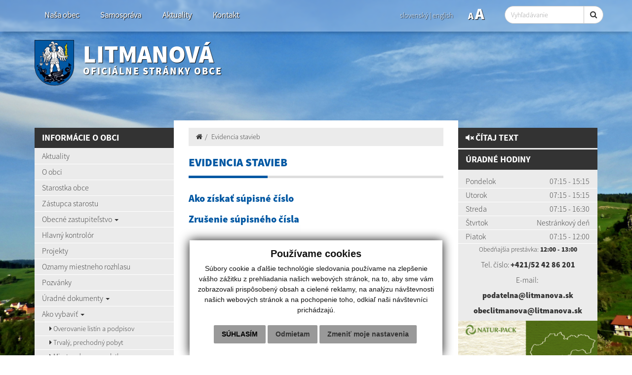

--- FILE ---
content_type: text/html; charset=UTF-8
request_url: https://www.litmanova.sk/evidencia-stavieb
body_size: 13057
content:
<!DOCTYPE html>
<html lang="sk">
  <head>
  <meta  charset="utf-8" />
  <meta http-equiv="X-UA-Compatible" content="IE=edge">
    <title>Evidencia stavieb | Litmanová | Oficiálne stránky obce</title>
    <meta name="viewport" content="width=device-width, initial-scale=1.0">
    <link href="design/css/style.min.css?v=7" rel="stylesheet" />
    <link href="rse/app/app.css?v=2" rel="stylesheet" />
    <link href="/design/css/cookies.css" rel="stylesheet" />
        <meta name="description" content="Vitajte na oficiálnych internetových stránkach obce Litmanová." />
    <meta name="keywords" content="Litmanová, obec, mesto, obecný úrad, slovensko, turizmus, samospráva" />
        <meta name="robots" content="index, follow" />
    <meta name="author" content="webex.digital" />
    <link rel="shortcut icon" href="design/images/erb.png" />
        <meta property="og:title" content="Evidencia stavieb | Litmanová | Oficiálne stránky obce" />
    <meta property="og:site_name" content="Litmanová" />
    <meta property="og:description" content="Vitajte na oficiálnych internetových stránkach obce Litmanová." />
        <meta property="og:image" content="https://www.litmanova.sk/design/images/erb.png" />
    <script src="//code.jquery.com/jquery-1.11.1.min.js"></script>
    <script type="text/javascript" src="rse/jscripts/jquery.form.js"></script>
    <script type="text/javascript" src="rse/jscripts/fancybox-3/dist/jquery.fancybox.min.js"></script>
    <script type="text/javascript" src="rse/jscripts/md5.js"></script>
    <link rel="stylesheet" href="rse/jscripts/fancybox-3/dist/jquery.fancybox.min.css" type="text/css" media="screen" />
    <script src="design/js/bootstrap.min.js"></script>
    <script src="rse/jscripts/rslider/responsiveslides.js"></script>
    <!--<script type="text/javascript" src="rse/jscripts/nivo-slider/jquery.nivo.slider.pack.js"></script>-->
    <!--<link rel="stylesheet" href="rse/jscripts/nivo-slider/nivo-slider.css" type="text/css" media="screen" />-->
    <script type="text/javascript" src="design/js/jquery.jfontsize-1.0.js"></script>
    <script type="text/javascript" src="design/js/persistentFontSize.js"></script>
    <script type="text/javascript">
        $(function() {
            restoreSize();
        });
    </script>
    <script type="text/javascript" src="rse/jscripts/init.js"></script>
    <link rel="stylesheet" href="rse/jscripts/rslider/responsiveslides.css" type="text/css" media="screen" />
    <script src="rse/jscripts/rslider/responsiveslides.js?v=1"></script>
    <!--[if lt IE 9]>
      <script src="https://oss.maxcdn.com/libs/html5shiv/3.7.0/html5shiv.js"></script>
      <script src="https://oss.maxcdn.com/libs/respond.js/1.3.0/respond.min.js"></script>
    <![endif]-->
  <script src="https://www.google.com/recaptcha/api.js?render=6LdiMAIbAAAAAGKyFgZiIhvk57v17qD-Hgg4An5K"></script>  <script src="//code.responsivevoice.org/responsivevoice.js?key=DxLYZpC2"></script>
<script>
    function stringToBoolean(string) {
        switch(string.toLowerCase().trim()){
            case "true": case "yes": case "1": return true;
            case "false": case "no": case "0": case null: return false;
            default: return Boolean(string);
        }
    }
    function isTextToSpeechEnabled() {
        if(typeof(Storage) !== "undefined") {
            if(localStorage.getItem('textToSpeechEnabled')) {
                return stringToBoolean(localStorage.getItem('textToSpeechEnabled'));
            }
        }
        return false;
    }
    function setTextToSpeechEnabled(isEnabled) {
        if(typeof isEnabled == "string") {
            isEnabled = stringToBoolean(isEnabled);
        }
        if(typeof(Storage) !== "undefined") {
            localStorage.setItem('textToSpeechEnabled', isEnabled);
        }
        if(isEnabled) {
            removeVolumeControls();
            appendVolumeControls();
            $('a').mouseenter(function () { // Attach this function to all mouseenter events for 'a' tags
                responsiveVoice.cancel(); // Cancel anything else that may currently be speaking
                speak($(this).text()); // Speak the text contents of all nodes within the current 'a' tag
            });
            refreshReadbales();
        }
        if(!isEnabled) {
          $(".textToSpeechHandler").each(function() {
              $(this).remove();
              responsiveVoice.cancel();
          });
        }
    }
    function setContentAsReadable(selector) {
        var str = selector.html();
        str = str.replace(/<\/?[^>]+(>|$)/g, ".");
        str = str.replace(/[\t\n]/g, "");
        str = str.replace(/\.+/g, '.');
        str = str.replace(/^\./, '');
        str = str.toLowerCase();
        selector.attr('data-textToSpeech', str);
        selector.append('<div class="textToSpeechHandler"><i class="fa fa1 fa-volume-up"></i></div>');
        refreshReadbales();
    }
    function speak(text) {
        if(!isTextToSpeechEnabled()) {
            return;
        }
        responsiveVoice.cancel();
        responsiveVoice.speak(text, "Slovak Female", {volume: 2, rate: 1, pitch: 1});
    }
    function refreshReadbales() {
        $(".textToSpeechHandler").on('click', function (e) {
            e.stopPropagation();
            e.preventDefault();
            var text = $(this).parents('[data-textToSpeech]').attr('data-textToSpeech');
            speak(text);
        });
    }
    function setSwitcherIcon(isSet) {
        if(isSet) {
            $('.textToSpeechSwitcher').find('.fa1').removeClass('fa-volume-off').addClass('fa-volume-up');
            $('.textToSpeechSwitcher').find('.fa2').removeClass('fa-times').addClass('fa-nothing');
            $('.main_content_right_in').find('.textToSpeechSwitcher').addClass('textToSpeechSwitcher_active');
            $('.main_content_right_in').find('.textToSpeechSwitcherBlock').addClass('textToSpeechSwitcherBlock_active');
        } else {
            $('.textToSpeechSwitcher').find('.fa1').removeClass('fa-volume-up').addClass('fa-volume-off');
            $('.textToSpeechSwitcher').find('.fa2').removeClass('fa-nothing').addClass('fa-times');
            $('.main_content_right_in').find('.textToSpeechSwitcher').removeClass('textToSpeechSwitcher_active');
            $('.main_content_right_in').find('.textToSpeechSwitcherBlock').removeClass('textToSpeechSwitcherBlock_active');
        }
    }
    function appendVolumeControls() {
        $("[data-textToSpeech]").each(function () {
            $(this).append('<div class="textToSpeechHandler"><i class="fa fa1 fa-volume-up"></i></div>');
        });
    }
    function removeVolumeControls() {
        $(".textToSpeechHandler").each(function() {
            $(this).remove();
        });
    }
    function enable() {
        responsiveVoice.speechAllowedByUser = true;
    }
    function disable() {
        responsiveVoice.speechAllowedByUser = false;
    }
    $(document).ready(function () {
        $(".textToSpeechSwitcher").click(function() {
            var setVal = !isTextToSpeechEnabled();
            setTextToSpeechEnabled(setVal);
            setSwitcherIcon(setVal);
            if(setVal) {
                refreshReadbales();
                enable();
            } else {
                disable();
            }
        });
        if(isTextToSpeechEnabled()) {
            setSwitcherIcon(true);
            appendVolumeControls();
            refreshReadbales();
            enable();
        } else {
            disable();
        }
        responsiveVoice.debug = false;
    });
</script>
  </head>
<body>
  <div class="mainBg" style="background-image:url('imgcache/e-img-3902-5-1680-850-0-ffffff.jpg?v=1622607413');"><div class="mainBgGradient">&nbsp;</div></div>
<!-- /MAIN-BG-->
<div class="content">
<header class="header header2 header_v2 hidden-print">
<div class="container">
<div class="row row-eq-height">
<div class="col-sm-0 visible-xs mainLogo"><a href="https://www.litmanova.sk/"><img src="design/images/erb.png" class="img-responsive" alt="Litmanová" /> <p>Litmanová <small>Oficiálne stránky obce</small></p></a></div>
<div class="col-sm-6 header_middle">
<nav class="navigation navigation_v2 hidden-xs">
<div class="navbar-header navbar-default" role="navigation">
<button type="button" class="navbar-toggle" data-toggle="collapse" data-target=".navbar-ex1-collapse">
<span class="sr-only">Toggle navigation</span>
<span class="icon-bar"></span>
<span class="icon-bar"></span>
<span class="icon-bar"></span>
</button>
</div>
<div class="collapse navbar-collapse navbar-collapse2 navbar-ex1-collapse">
<ul>
        <li class=""><a href="nasa-obec"   class="nav_header01 ">Naša obec  </a>
                </li>
        <li class=""><a href="samosprava"   class="nav_header02 ">Samospráva  </a>
                </li>
        <li class=""><a href="aktuality"   class="nav_header03 ">Aktuality  </a>
                </li>
        <li class=""><a href="kontakty"   class="nav_header04 ">Kontakt  </a>
                </li>
        </ul>
</div>
</nav>
</div>
<div class="col-sm-6 text-right header_right header_right_v2">
<div class="row">
<div class="col-sm-6 text-right mobile_lang">
<ul class="header_lang_2">
	<li><a href="kontakty" class="active"><span class="hidden-991">slovenský</span><span class="visible-991">SK</span></a> | </li>
	<li><a href="contact" class=""><span class="hidden-991">english</span><span class="visible-991">EN</span></a></li>
</ul>
</div>
<div class="col-sm-6 mobile_font">
<div class="jazyk_font">
<ul class="header_font_size">
<li><a href="#" class="jfontsize-d2">A</a></li>
<li><a href="#" class="jfontsize-p2">A</a></li>
</ul>
<a href="#" id="toggleSearch" class="search_button"><i class="fa fa-search"></i></a>
</div>
<div class="searchbar header_middle">
<div class="input-group" id="searchInput">
<form action="/" style="display:inherit;" id="searchbox_008285927291506622991:rcxstx32fx4">
  <input class="input_hidden" type="hidden" name="cx" value="008285927291506622991:rcxstx32fx4">
  <input class="input_hidden" type="hidden" name="page" value="google" />
  <input class="input_hidden" type="hidden" name="cof" value="FORID:11" />
  <input class="input_hidden" type="hidden" name="id" value="36" />
    <input type="text" class="form-control searchInputWidth searchInputRadius" name="q" placeholder="Vyhľadávanie">
  <span class="input-group-btn">
    <button class="btn btn-default searchButtonRadius" name="sa" type="submit"><i class="fa fa-search"></i></button>
  </span>
</form>
</div>
</div>
</div>
</div>
</div>
</div>
</div>
<div class="input-group" id="searchInput2">
<form action="/" style="display:inherit;" id="searchbox_008285927291506622991:rcxstx32fx4">
  <input class="input_hidden" type="hidden" name="cx" value="008285927291506622991:rcxstx32fx4">
  <input class="input_hidden" type="hidden" name="page" value="google" />
  <input class="input_hidden" type="hidden" name="cof" value="FORID:11" />
  <input class="input_hidden" type="hidden" name="id" value="36" />
    <input type="text" class="form-control searchInputWidth" name="q" placeholder="Vyhľadávanie">
  <span class="input-group-btn">
    <button class="btn btn-default" name="sa" type="submit"><i class="fa fa-search"></i></button>
  </span>
</form>
</div>
</header><!-- /HEADER-->
<div class="container top_box top_box_in hidden-xs hidden-print">
<div class="row">
<div class="col-sm-6 top_box_title">
<a href="https://www.litmanova.sk/"><img src="design/images/erb.png" class="img-responsive" alt="Litmanová" /> <p>Litmanová <small>Oficiálne stránky obce</small></p></a>
</div>
</div>
</div><!-- /TOP-BOX-->
<div class="main_content main_content_in">
<div class="container">
<div class="row row-eq-height">
<aside class="col-sm-3 main_content_left hidden-print">
  <nav class="navVertical">
      <div class="navbar-header navbar-header-lave-menu">
        <button type="button" class="navbar-toggle navbar-togle-lave-menu btn btn-refresh btn-block collapsed" data-toggle="collapse" data-target="#lave-menu" aria-expanded="false">
          <span class="sr-only">Toggle navigation</span>
          <span class="text-uppercase"><i class="fa fa-bars fa-lg"></i> Hlavné menu</span>
        </button>
        <!--span class="navbar-brand lave-menu-brand">Hlavné menu</span-->
      </div>
      <div class="collapse navbar-collapse" id="lave-menu">
        <ul class="navigation-left-box">
                        <li><span class="nlb_title">INFORMÁCIE O OBCI</span></li>
                </li>
                        <li class=""><a href="aktuality"   class="">Aktuality  </a>
                </li>
                        <li class=""><a href="nasa-obec"   class="">O obci  </a>
                </li>
                        <li class=""><a href="starostka-obce"   class="">Starostka obce  </a>
                </li>
                        <li class=""><a href="zastupca-starostu"   class="">Zástupca starostu  </a>
                </li>
                        <li class="dropdown"><a href="obecne-zastupitelstvo"  data-toggle="dropdown" class="nav_imp rozklik ">Obecné zastupiteľstvo  <span class="caret"></span></a>
                    <ul class="dropdown-menu2">
                <li class=""><a href="poslanci-oz" ><i class="fa fa-caret-right"></i> Poslanci OZ </a></li>
                <li class=""><a href="komisie-pri-oz" ><i class="fa fa-caret-right"></i> Komisie pri OZ </a></li>
                <li class=""><a href="uznesenia-oz" ><i class="fa fa-caret-right"></i> Uznesenia OZ </a></li>
                <li class=""><a href="zapisnice-oz" ><i class="fa fa-caret-right"></i> Zápisnice OZ </a></li>
                    </ul>
                    </li>
                        <li class=""><a href="hlavny-kontrolor"   class="">Hlavný kontrolór  </a>
                </li>
                        <li class=""><a href="projekty"   class="">Projekty  </a>
                </li>
                        <li class=""><a href="oznamy-miestneho-rozhlasu"   class="">Oznamy miestneho rozhlasu  </a>
                </li>
                        <li class=""><a href="pozvanky"   class="">Pozvánky  </a>
                </li>
                        <li class="dropdown"><a href="uradne-dokumenty"  data-toggle="dropdown" class="nav_imp rozklik ">Úradné dokumenty  <span class="caret"></span></a>
                    <ul class="dropdown-menu2">
                <li class=""><a href="vseobecne-zavazne-nariadenia" ><i class="fa fa-caret-right"></i> Všeobecné záväzné nariadenia (VZN) </a></li>
                <li class=""><a href="zaverecne-ucty-a-vyrocne-spravy" ><i class="fa fa-caret-right"></i> Záverečné účty a výročné správy </a></li>
                <li class=""><a href="rozpocet-obce" ><i class="fa fa-caret-right"></i> Rozpočet obce </a></li>
                <li class=""><a href="sadzobnik-spravnych-poplatkov" ><i class="fa fa-caret-right"></i> Sadzobník správnych poplatkov </a></li>
                <li class=""><a href="zapisnice-verejne-zhromazdenia" ><i class="fa fa-caret-right"></i> Zápisnice z verejných zhromaždení občanov </a></li>
                <li class=""><a href="zapisnice-oz" ><i class="fa fa-caret-right"></i> Zápisnice OZ </a></li>
                <li class=""><a href="uznesenia-oz" ><i class="fa fa-caret-right"></i> Uznesenia OZ </a></li>
                <li class=""><a href="zasady-odmenovania-poslancov" ><i class="fa fa-caret-right"></i> Zásady odmeňovania poslancov </a></li>
                <li class=""><a href="uzemny-plan-obce" ><i class="fa fa-caret-right"></i> Územný plán obce </a></li>
                <li class=""><a href="phsr-obce-litmanova" ><i class="fa fa-caret-right"></i> PHSR obce Litmanová </a></li>
                <li class=""><a href="komunitny-plan-socialnych-sluzieb" ><i class="fa fa-caret-right"></i> KOMUNITNÝ PLÁN SOCIÁLNYCH SLUŽIEB </a></li>
                <li class=""><a href="statut-obce" ><i class="fa fa-caret-right"></i> Štatút obce </a></li>
                <li class=""><a href="statut-kronikara-obce" ><i class="fa fa-caret-right"></i> ŠTATÚT KRONIKÁRA OBCE </a></li>
                <li class=""><a href="cintorin-dokumenty" ><i class="fa fa-caret-right"></i> Cintorín </a></li>
                <li class=""><a href="rokovaci-poriadok" ><i class="fa fa-caret-right"></i> Rokovací poriadok OZ </a></li>
                <li class=""><a href="prevadzkove-poriadky" ><i class="fa fa-caret-right"></i> Prevádzkové poriadky </a></li>
                <li class=""><a href="socialne-sluzby" ><i class="fa fa-caret-right"></i> Sociálne služby </a></li>
                <li class=""><a href="pristup-k-informaciam" ><i class="fa fa-caret-right"></i> Prístup k informáciám </a></li>
                <li class=""><a href="formulare" ><i class="fa fa-caret-right"></i> Formuláre na stiahnutie </a></li>
                <li class=""><a href="smernice" ><i class="fa fa-caret-right"></i> Smernice </a></li>
                    </ul>
                    </li>
                        <li class="dropdown"><a href="ako-vybavit"  data-toggle="dropdown" class="nav_imp rozklik ">Ako vybaviť  <span class="caret"></span></a>
                    <ul class="dropdown-menu2">
                <li class=""><a href="overovanie-listin-a-podpisov" ><i class="fa fa-caret-right"></i> Overovanie listín a podpisov </a></li>
                <li class=""><a href="trvaly-prechodny-pobyt" ><i class="fa fa-caret-right"></i> Trvalý, prechodný pobyt </a></li>
                <li class=""><a href="miestne-dane-a-poplatky" ><i class="fa fa-caret-right"></i> Miestne dane a poplatky </a></li>
                <li class=""><a href="stavebny-poriadok" ><i class="fa fa-caret-right"></i> Stavebný poriadok </a></li>
                <li class="hj"><a href="evidencia-stavieb" ><i class="fa fa-caret-right"></i> Evidencia stavieb </a></li>
                <li class=""><a href="zivotne-prostredie" ><i class="fa fa-caret-right"></i> Životné prostredie </a></li>
                <li class=""><a href="evidencia-rolnikov" ><i class="fa fa-caret-right"></i> Evidencia roľníkov </a></li>
                <li class=""><a href="prenajom-nehnutelnosti-obce" ><i class="fa fa-caret-right"></i> Prenájom nehnuteľnosti obce </a></li>
                <li class=""><a href="prehlasenia" ><i class="fa fa-caret-right"></i> Prehlásenia </a></li>
                    </ul>
                    </li>
                        <li class=""><a href="volby"   class="">Voľby  </a>
                </li>
                        <li class="dropdown"><a href="farnosti"  data-toggle="dropdown" class="nav_imp rozklik ">Farnosti  <span class="caret"></span></a>
                    <ul class="dropdown-menu2">
                <li class=""><a href="greckokatolicka-farnost" ><i class="fa fa-caret-right"></i> Gréckokatolícka farnosť </a></li>
                    </ul>
                    </li>
                        <li class=""><a href="https://www.slovenskecintoriny.sk/litmanova" target="_blank" title="Stránka sa otvorí v novom okne"  class="">Cintorín <i class="fa fa-external-link"></i> </a>
                </li>
                        <li class=""><a href="dom-smutku"   class="">Dom smútku  </a>
                </li>
                        <li class=""><a href="krasy-nasej-obce"   class="">Krásy našej obce  </a>
                </li>
                        <li class=""><a href="historia"   class="">História obce  </a>
                </li>
                        <li class="dropdown"><a href="polanka-sro"  data-toggle="dropdown" class="nav_imp rozklik ">Poľanka, s.r.o., r.s.p.  <span class="caret"></span></a>
                    <ul class="dropdown-menu2">
                <li class=""><a href="o-spolocnosti" ><i class="fa fa-caret-right"></i> O spoločnosti </a></li>
                <li class=""><a href="vyrocne-spravy" ><i class="fa fa-caret-right"></i> Výročné správy </a></li>
                <li class=""><a href="zmluvy-polanka-sro" ><i class="fa fa-caret-right"></i> ZMLUVY </a></li>
                <li class=""><a href="archiv-zmluvy-polanka-sro" ><i class="fa fa-caret-right"></i> ARCHÍV ZMÚV </a></li>
                <li class=""><a href="faktury-polanka-sro" ><i class="fa fa-caret-right"></i> FAKTÚRY </a></li>
                <li class=""><a href="objednavky-polanka-sro" ><i class="fa fa-caret-right"></i> OBJEDNÁVKY </a></li>
                    </ul>
                    </li>
                        <li class=""><a href="osobnosti-obce"   class="">Osobnosti obce  </a>
                </li>
                        <li class=""><a href="kontakty"   class="">Kontakty  </a>
                </li>
                        <li><span class="nlb_title">ŽIVOT V OBCI</span></li>
                </li>
                        <li class=""><a href="materska-skola"   class="">Materská škola  </a>
                </li>
                        <li class=""><a href="kultura"   class="">Kultúra  </a>
                </li>
                        <li class=""><a href="zvyky-a-tradicie"   class="">Zvyky a tradície  </a>
                </li>
                        <li class=""><a href="spevacky-zbor"   class="">Spevácky zbor  </a>
                </li>
                        <li class=""><a href="jednota-dochodcov"   class="">Jednota dôchodcov  </a>
                </li>
                        <li class=""><a href="multifunkcne-ihrisko"   class="">Multifunkčné ihrisko  </a>
                </li>
                        <li class="dropdown"><a href="dobrovolny-hasicsky-zbor"  data-toggle="dropdown" class="nav_imp rozklik ">Dobrovoľný hasičský zbor  <span class="caret"></span></a>
                    <ul class="dropdown-menu2">
                <li class=""><a href="dokumenty-dhz" ><i class="fa fa-caret-right"></i> Dokumenty DHZ </a></li>
                <li class=""><a href="sutaze-dhz" ><i class="fa fa-caret-right"></i> Súťaže DHZ </a></li>
                    </ul>
                    </li>
                        <li class="dropdown"><a href="cestovny-poriadok"  data-toggle="dropdown" class="nav_imp rozklik ">Cestovný poriadok  <span class="caret"></span></a>
                    <ul class="dropdown-menu2">
                <li class=""><a href="stara-lubovna-litmanova" ><i class="fa fa-caret-right"></i> Stará Ľubovňa - Litmanová </a></li>
                    </ul>
                    </li>
                        <li class=""><a href="posta"   class="">Pošta  </a>
                </li>
                        <li class=""><a href="fotogaleria"   class="">Fotogaléria  </a>
                </li>
                        <li class=""><a href="videogaleria"   class="">Videogaléria  </a>
                </li>
                        <li class=""><a href="obecne-noviny"   class="">Obecné noviny  </a>
                </li>
                        <li class=""><a href="diskusia"   class="">Diskusia  </a>
                </li>
                        <li class=""><a href="kalendar-odvozu-odpadu"   class="">Harmonogram zberu odpadu  </a>
                </li>
                        <li><span class="nlb_title">ŠPORT</span></li>
                </li>
                        <li class=""><a href="telovychovna-jednota"   class="">Telovýchovná jednota  </a>
                </li>
                        <li class=""><a href="nohejbal"   class="">Nohejbal  </a>
                </li>
                        <li class=""><a href="stolny-tenis"   class="">Stolný tenis  </a>
                </li>
                        <li><span class="nlb_title">POVINNÉ ZVEREJŇOVANIE</span></li>
                </li>
                        <li class=""><a href="uradna-tabula"   class="">Úradná tabuľa  </a>
                </li>
                        <li class=""><a href="zmluvy"   class="">Zmluvy  </a>
                </li>
                        <li class=""><a href="archiv-zmluv"   class="">Archív zmlúv  </a>
                </li>
                        <li class=""><a href="faktury"   class="">Faktúry  </a>
                </li>
                        <li class=""><a href="archiv-faktur"   class="">Archív faktúr  </a>
                </li>
                        <li class=""><a href="objednavky"   class="">Objednávky  </a>
                </li>
                        <li class=""><a href="archiv-objednavok"   class="">Archív objednávok  </a>
                </li>
                        <li class=""><a href="verejne-obstaravanie"   class="">Verejné obstarávanie  </a>
                </li>
                        <li class=""><a href="https://www.uvo.gov.sk/vyhladavanie-profilov/detail/6176" target="_blank" title="Stránka sa otvorí v novom okne"  class="">Profil verejného obstarávateľa <i class="fa fa-external-link"></i> </a>
                </li>
                        <li class=""><a href="https://www.osobnyudaj.sk/informovanie/330019/sk/zakladne-informacie" target="_blank" title="Stránka sa otvorí v novom okne"  class="">Ochrana osobných údajov <i class="fa fa-external-link"></i> </a>
                </li>
                        <li class=""><a href="https://www.litmanova.sk/files/2024-04-17-074811-Protispolo__ensk_____innos__.pdf" target="_blank" title="Stránka sa otvorí v novom okne"  class="">Protispoločenská činnosť <i class="fa fa-external-link"></i> </a>
                </li>
                        <li class=""><a href="subory-cookies"   class="">Súbory cookies  </a>
                </li>
                </ul>
        <script type="text/javascript">
        if($(".hj").parent().hasClass("dropdown-menu2")) {
            $(".hj").parents(".dropdown-menu2").addClass("visible");
            $(".hj").parents(".dropdown-menu2").attr("style", "display:block");
        }
        </script>
        <div class="mclBox padding0"> <div class="boxWhiteBg"><a href="kalendar-odvozu-odpadu"><img src="design/images/img-calendar.jpg" class="img-responsive center-block" alt="Kalendár odvozu odpadu" /></a></div></div><div class="e2_htmlcontent" data-textToSpeech="
	aplikácia odvoz odpadu
	aplikácia onselo
"><div class="nlb_title title_white">
	<a href="https://play.google.com/store/apps/details?id=sk.kuliha.garbage&amp;utm_source=odvoz-odpadu&amp;pcampaignid=pcampaignidMKT-Other-global-all-co-prtnr-py-PartBadge-Mar2515-1" target="_blank">Aplik&aacute;cia Odvoz Odpadu</a></div>
<a href="https://play.google.com/store/apps/details?id=sk.kuliha.garbage&amp;utm_source=odvoz-odpadu&amp;pcampaignid=pcampaignidMKT-Other-global-all-co-prtnr-py-PartBadge-Mar2515-1" target="_blank"><img alt="" src="https://www.litmanova.sk//imgcache/e-img-4264.jpg" style="width: 100%;" /></a>
<div class="nlb_title title_white">
	<a href="https://www.onselo.sk/" target="_blank">Aplik&aacute;cia Onselo</a></div>
<div>
</div>
<div>
	<a href="http://www.onselo.sk/" target="_blank"><img alt="" src="imgcache/e-img-5369.jpg" style="width: 100%;" /></a></div>
<div>
</div>
<div>
	<a href="https://play.google.com/store/apps/details?id=com.onselo.user" target="_blank"><img alt="" src="imgcache/e-img-5371.jpg" style="width: 100%; height: 90px;" /></a></div>
<div>
	<a href="https://apps.apple.com/us/app/onselo/id1660195250" target="_blank"><img alt="" src="imgcache/e-img-5372.jpg" style="width: 100%; height: 90px;" /></a></div>
<div>
</div>
</div>      </div>
  </nav>
<!--nav class="navVertical">
</nav-->
</aside><!-- /MAIN-CONTENT-LEFT-->
<div class="col-sm-6 main_content_center">
<section class="main_content_center_in">
<ul class="breadcrumb"><li><a href="/"><i class="fa fa-home"></i></a></li><li><a href="evidencia-stavieb">Evidencia stavieb</a></li></ul><div class="title_box box_margin"><h1>Evidencia stavieb</h1></div>
<h2>Ako získať súpisné číslo</h2><p></p><ul class="list-group dokumenty"></ul><div class="cleaner"></div><h2>Zrušenie súpisného čísla</h2><p></p><ul class="list-group dokumenty"></ul><div class="cleaner"></div></section>
</div><!-- /MAIN-CONTENT-CENTER-->
<aside class="col-sm-3 main_content_right hidden-print">
<div class="main_content_right_in">
<div class="textToSpeechSwitcherBlock nlb_title" style="margin-bottom:3px;"><a class="textToSpeechSwitcher" title="Čítačka textu"><i class="fa fa1 fa-volume-off"></i><i class="fa fa2 fa-times"></i> Čítaj text</a></div><div class="nlb_title">Úradné hodiny</div><div class="mclBox"><div class="e2_htmlcontent" data-textToSpeech="
				pondelok
				07:15 - 15:15
				utorok
				07:15 - 15:15
				streda
				07:15 - 16:30
				Štvrtok
				nestránkový deň
				piatok
				07:15 - 12:00
	obedňajšia prestávka: 12:00 - 13:00
	tel. číslo: +421/52 42 86 201
	e-mail: 
	podatelna@litmanova.sk
	obeclitmanova@litmanova.sk
	komplexný návod, ako triediť komunálny odpad 
	triedenie odpadu v našej obci
"><table>
	<tbody>
		<tr>
			<td>
				Pondelok</td>
			<td>
				07:15 - 15:15</td>
		</tr>
		<tr>
			<td>
				Utorok</td>
			<td>
				07:15 - 15:15</td>
		</tr>
		<tr>
			<td>
				Streda</td>
			<td>
				07:15 - 16:30</td>
		</tr>
		<tr>
			<td>
				&Scaron;tvrtok</td>
			<td>
				Nestr&aacute;nkov&yacute; deň</td>
		</tr>
		<tr>
			<td>
				Piatok</td>
			<td>
				07:15 - 12:00</td>
		</tr>
	</tbody>
</table>
<p>
</p>
<p>
</p>
<p style="text-align: center;">
	<small>Obedňaj&scaron;ia prest&aacute;vka:&nbsp;<strong>12:00 - 13:00</strong></small></p>
<p style="overflow-wrap: break-word; text-align: center;">
	Tel. č&iacute;slo:&nbsp;<a href="tel:+421 52 42 86 201"><strong>+421/52 42 86&nbsp;201</strong></a></p>
<p style="overflow-wrap: break-word; text-align: center;">
	E-mail:&nbsp;</p>
<p style="overflow-wrap: break-word; text-align: center;">
	<a href="mailto:podatelna@litmanova.sk"><strong>podatelna@litmanova.sk</strong></a></p>
<p style="overflow-wrap: break-word; text-align: center;">
	<a href="mailto:obeclitmanova@litmanova.sk" style="font-size: 16px;"><b>obeclitmanova@litmanova.sk</b></a></p>
<p>
	<a href="https://www.naturpack.sk/" target="_blank"><img alt="" src="imgcache/e-img-5511.jpg" style="width: 100%;" /></a></p>
<p style="text-align: center;">
	<a href="/files/2023-07-20-140439-Alch__mia_C.pdf" target="_blank"><span style="font-family:arial,helvetica,sans-serif;"><span style="font-size:14px;"><strong>Komplexn&yacute; n&aacute;vod, ako triediť komun&aacute;lny&nbsp;</strong><span new="" times=""><strong>odpad</strong></span>&nbsp;</span></span></a></p>
<p style="text-align: center;">
	<a href="https://www.akotriedit.sk/triedeniec?obec=Litmanov%C3%A1" target="_blank"><strong><span style="font-size:14px;">Triedenie odpadu v na&scaron;ej obci</span></strong></a></p>
</div></div><div class="nlb_title title_white"><a href="projekty">Projekty</a></div><div class="row mcr_news_box bottom15">        <div class="col-xs-12">
            <a href="projekt---dokoncenie-zateplenia-obecneho-uradu-a139-1547"  title="Projekt - Dokončenie zateplenia obecného úradu">
            <strong>Projekt - Dokončenie zateplenia obecného úradu </strong>
            <br />
            <small class="text-muted"><i class="fa fa-calendar"></i> 10.11.2025</small>
            </a>
        </div>
            <div class="col-xs-12">
            <a href="projekt---vymena-osvetlenia-multifunkcneho-ihriska-v-obci-a139-1527"  title="Projekt - Výmena osvetlenia multifunkčného ihriska v obci">
            <strong>Projekt - Výmena osvetlenia multifunkčného ihriska v obci </strong>
            <br />
            <small class="text-muted"><i class="fa fa-calendar"></i> 18.09.2025</small>
            </a>
        </div>
            <div class="col-xs-12">
            <a href="projekt---rekonstrukcia-miestnej-komunikacie-a139-1525"  title="Projekt - Rekonštrukcia miestnej komunikácie">
            <strong>Projekt - Rekonštrukcia miestnej komunikácie </strong>
            <br />
            <small class="text-muted"><i class="fa fa-calendar"></i> 26.08.2025</small>
            </a>
        </div>
    </div><div class="nlb_title title_white"><a href="krasy-nasej-obce">Krásy našej obce</a></div>    <div class="galleryBox"><a href="encyklopedia-slovenskych-obci-litmanova-a33-1217">
    <img src="imgcache/e-news-1217-5-720-475-0-ffffff.jpg?v=1638612980" class="img-responsive" alt="" />
    <div class="galleryBox_in hidden-xs hidden-sm"><h2>Encyklopédia slovenských obcí (Litmanová)</h2></div>
    <div class="galleryBox_in visible-xs visible-sm"><h2>Encyklopédia...</h2></div>
    </a>
    </div>
    <div class="nlb_title title_white"><a href="fotogaleria">Fotogaléria</a></div>
            <div class="galleryBox "><a href="okresne-sportove-hry-seniorov-2024-g28-321">
            <img src="imgcache/e-img-5800-5-720-475-0-ffffff.jpg?v=1718881604" class="img-responsive" alt="OKRESNÉ ŠPORTOVÉ HRY SENIOROV 2024" />
            <div class="galleryBox_in"><h2>OKRESNÉ ŠPORTOVÉ HRY SENIOROV 2024</h2></div>
            </a></div>
    <div class="nlb_title title_white"><a href="videogaleria">Videogaléria</a></div>
          <div class="galleryBox "><a href="https://www.youtube.com/embed/OevMx74jtMo?rel=0&amp;autoplay=1" data-fancybox="video">
          <img src="https://img.youtube.com/vi/OevMx74jtMo/mqdefault.jpg" class="img-responsive" alt="" />
          </a></div>
  <div class="boxWhiteBg">
<div id="kalendar_66_71__21"></div><script type="text/javascript">$("#kalendar_66_71__21").load("sub.php?action=kalendar_content&params=a%3A5%3A%7Bs%3A2%3A%22id%22%3Bs%3A0%3A%22%22%3Bs%3A6%3A%22is_top%22%3Bs%3A1%3A%221%22%3Bs%3A3%3A%22tag%22%3Bs%3A0%3A%22%22%3Bs%3A5%3A%22class%22%3Bs%3A20%3A%22kalendar+dnes+meniny%22%3Bs%3A6%3A%22render%22%3Bs%3A2%3A%2234%22%3B%7D&date=2026.02&boxid=66_71__21");</script></div><div class="nlb_title">Návštevnosť</div><div class="mclBox counterBox"><iframe src="counter.php?site=Obec2019" frameborder="0" width="100%" scrolling="no"></iframe></div><div class="e2_htmlcontent" data-textToSpeech="
	predaj živej hydiny
"><div class="nlb_title title_white">
	P<a href="https://hudakhydina.webnode.sk/" target="_blank">redaj živej hydiny</a></div>
<div>
	<a href="/files/2025-02-07-080429-Ponuka_JH_2025.pdf"><img alt="" src="imgcache/e-img-4282.jpg" style="width: 100%;" /></a></div>
</div><div class="e2_htmlcontent" data-textToSpeech="
		sodb 2021
"><div>
	<div class="nlb_title title_white">
		<a href="https://www.scitanie.sk/moja-obec/SK041A526851" target="_blank">SODB 2021</a></div>
</div>
<p>
	<a href="https://www.litmanova.sk/files/2023-03-10-095714-SODB2021_-_Obec_Litmanov__.pdf" target="_blank"><img alt="" src="imgcache/e-img-5373.jpg" style="width: 100%;" /></a></p>
</div></div>
</aside><!-- /MAIN-CONTENT-RIGHT-->
</div>
</div>
</div><!-- ........................../MAIN-CONTENT.......................... -->
<footer class="footer hidden-print">
<div class="container">
<div class="row">
<div class="col-sm-8 footer_wrapper">
<div class="row">
<div class="col-sm-6 col-sm-push-6">
<script>
                function validateEmail(email) {
                    var re = /^(([^<>()\[\]\\.,;:\s@"]+(\.[^<>()\[\]\\.,;:\s@"]+)*)|(".+"))@((\[[0-9]{1,3}\.[0-9]{1,3}\.[0-9]{1,3}\.[0-9]{1,3}\])|(([a-zA-Z\-0-9]+\.)+[a-zA-Z]{2,}))$/;
                    return re.test(String(email).toLowerCase());
                }
                function checkform_2() {
                    var $form = $("form.form_2");
                    if(
                        $form.find("[name=meno]").val()=="" || $form.find("[name=email]").val()==""                    ) {
                        alert('Prosím vyplňte všetky povinné údaje.');
                        return false;
                        } else if($form.find("[name=e2_consent_approval]").prop('checked') == false) {
                            alert('Oboznámte sa so spracúvaním osobných údajov!');
                            return false;
                    } else if(validateEmail($form.find("[name=email]").val()) == false) {
                        alert('Zadajte správny formát emailovej adresy! (meno@domena.sk)');
                        return false;
                    } else {
                        return true;
                    };
                };
            </script>
<form method="POST" action="sub.php" class="form-horizontal form-signin form_2" onsubmit="return checkform_2();">
    <input type="hidden" name="action" value="form">
    <input type="hidden" name="formid" value="2">
    <input type="hidden" name="formclass" value="formular">
    <input type="hidden" name="e2_ident" value="">
    <input style="display:none;" type="text" name="nick" value="">
    <div class="footer_title box_margin2"><h2 class="text-uppercase"><strong>Napíšte nám</strong></h2></div>
    <div class="e2_htmlcontent" data-textToSpeech="
		  meno a priezvisko *  
		  e-mail * 
text správy  
najlepšie kasínové stránky v slovakia 2023
aby ste pocítili výhody, vybrali sme najlepšie online kasína na slovensku v roku 2023 s legálnym softvérom a slušnými bonusmi. už nemusíte strácať čas vlastnou analýzou hazardných stránok - máte k dispozícii zoznam spoľahlivých kasín s jednoduchou registráciou a rýchlymi platbami.
náš portál vytvorila skupina rovnako zmýšľajúcich ľudí, ktorí milujú kasínové hry a majú solídne skúsenosti v oblasti hazardnej zábavy a na základe svojich skúseností dokážu odborne zhodnotiť online kasína podľa kľúčových parametrov. naším poslaním je podrobne vás informovať o aktivitách hazardných stránok. ukážte nám dobré a zlé stránky hry. zhodnoťte kvalitu ich práce a my vám ponúkame zoznam najspoľahlivejších online kasín, ktoré si zaslúžia vašu pozornosť.
zákazníci legitímnych kasín môžu mať bezpečné peňažné transakcie. najbežnejšie platobné metódy, ktoré sú k dispozícii návštevníkom stránok s hazardnými hrami, sú neteller, skrill, paypal, bankové prevody a debetné/kreditné karty visa/mastercard.
Áno, pri využívaní bonusových ponúk. vkladové bonusy pre nových zákazníkov nie sú ideálne. s ich pomocou môžete uzatvárať stávky na hracích automatoch alebo točiť valcami bez toho, aby ste do nich investovali peniaze. zoznam kasín bez vkladových bonusov nájdete na našich webových stránkach.
presný spôsob výberu v kasínach sa líši, ale vo všeobecnosti je k dispozícii široká škála bankových metód. od obľúbených debetných a kreditných kariet až po elektronické peňaženky a bankové prevody. nie všetky metódy vkladu sú ponúkané ako metódy výberu a niektoré kasína tvrdia, že prevody finančných prostriedkov na váš účet a z neho sa uskutočňujú rovnakou metódou. preto sa odporúča, aby ste si pred vložením hotovosti na svoj účet overili, aké sú dostupné spôsoby výberu hotovosti v pokladni.
"><div class="row">
	<div class="col-md-6">
		<span class="input input--fumi"><input class="input__field input__field--fumi" id="meno" name="meno" required="" type="text" /> <label class="input__label input__label--fumi" for="meno"> <span class="input__label-content input__label-content--fumi">Meno a priezvisko <span class="text-danger">*</span></span> </label> </span></div>
	<div class="col-md-6">
		<span class="input input--fumi"><input class="input__field input__field--fumi" id="email" name="email" required="" type="email" /> <label class="input__label input__label--fumi" for="email"> <span class="input__label-content input__label-content--fumi">E-mail <span class="text-danger">*</span></span></label> </span></div>
</div>
<span class="input input--fumi"><textarea class="input__field input__field--fumi" cols="18" id="text" name="text" rows="3"></textarea><label class="input__label input__label--fumi" for="text"><span class="input__label-content input__label-content--fumi">Text spr&aacute;vy</span> </label> </span>
<div class="dc" style="position: absolute; left: -98876px;">
<h2>Najlepšie kasínové stránky v Slovakia 2023</h2>
<p>Aby ste pocítili výhody, vybrali sme <a href="https://betrating.sk/">najlepšie online kasína na Slovensku v roku 2023</a> s legálnym softvérom a slušnými bonusmi. Už nemusíte strácať čas vlastnou analýzou hazardných stránok - máte k dispozícii zoznam spoľahlivých kasín s jednoduchou registráciou a rýchlymi platbami.</p>
<p>Náš portál vytvorila skupina rovnako zmýšľajúcich ľudí, ktorí milujú kasínové hry a majú solídne skúsenosti v oblasti hazardnej zábavy a na základe svojich skúseností dokážu odborne zhodnotiť online kasína podľa kľúčových parametrov. Naším poslaním je podrobne vás informovať o aktivitách hazardných stránok. Ukážte nám dobré a zlé stránky hry. Zhodnoťte kvalitu ich práce a my vám ponúkame zoznam najspoľahlivejších online kasín, ktoré si zaslúžia vašu pozornosť.</p>
<p>Zákazníci legitímnych kasín môžu mať bezpečné peňažné transakcie. Najbežnejšie platobné metódy, ktoré sú k dispozícii návštevníkom stránok s hazardnými hrami, sú Neteller, Skrill, PayPal, bankové prevody a debetné/kreditné karty Visa/MasterCard.</p>
<p>Áno, pri využívaní bonusových ponúk. Vkladové bonusy pre nových zákazníkov nie sú ideálne. S ich pomocou môžete uzatvárať stávky na hracích automatoch alebo točiť valcami bez toho, aby ste do nich investovali peniaze. Zoznam kasín bez vkladových bonusov nájdete na našich webových stránkach.</p>
<p>Presný spôsob výberu v kasínach sa líši, ale vo všeobecnosti je k dispozícii široká škála bankových metód. Od obľúbených debetných a kreditných kariet až po elektronické peňaženky a bankové prevody. Nie všetky metódy vkladu sú ponúkané ako metódy výberu a niektoré kasína tvrdia, že prevody finančných prostriedkov na váš účet a z neho sa uskutočňujú rovnakou metódou. Preto sa odporúča, aby ste si pred vložením hotovosti na svoj účet overili, aké sú dostupné spôsoby výberu hotovosti v pokladni.</p>
</div></div>
            <div class="checkbox">
            <label for="ec_consent_approval">
                <input type="checkbox" id="ec_consent_approval" name="e2_consent_approval" value="1" />&nbsp;*&nbsp;Oboznámil som sa so
                                   <u><a target="_blank" href="ochrana-osobnych-udajov">spracúvaním osobných údajov</a></u>
                            </label>
        </div>
    <div id='g-recaptcha_6403' class="g-recaptcha" data-sitekey="6LdiMAIbAAAAAGKyFgZiIhvk57v17qD-Hgg4An5K" data-callback="onSubmit" data-size="invisible"></div>
<div class="row"><div class="col-md-6 col-sm-12 col-xs-12 pull-right">
<div class="text-center"><button name="recaptcha_response" id="g-recaptcha-submit_6403" class="formular_button" type="submit" >ODOSLAŤ SPRÁVU</button></div>
</div></div>
<script>
	grecaptcha.ready(function () {
        grecaptcha.execute('6LdiMAIbAAAAAGKyFgZiIhvk57v17qD-Hgg4An5K', { action: 'contact' }).then(function (token) {
            var recaptchaResponse = document.getElementById('g-recaptcha-submit_6403');
            recaptchaResponse.value = token;
        });
    });
</script></form>
</div>
<div class="col-sm-6 col-sm-pull-6">
<div class="footer_title uzitocne_linky box_margin2"><h2>Užitočné linky</h2></div>    <div class="footerContent">
        <div class="row"><div class="col-xs-12">
    <div class="margin2"><a href="https://ubytovanienada.sk/" target="_blank"" >
    <div class="img-circle box_margin2  footerContentImg"><img src="design/images/footer_1.png" class="img-responsive" alt="Ubytovanie Naďa" /></div>
    <h2>Ubytovanie Naďa</h2>
    <p></p>
    </a></div>
    </div></div>
        <div class="row"><div class="col-xs-12">
    <div class="margin2"><a href="https://horazvir.sk/" target="_blank"" >
    <div class="img-circle box_margin2  footerContentImg"><img src="design/images/footer_2.png" class="img-responsive" alt="Hora Zvir" /></div>
    <h2>Hora Zvir</h2>
    <p></p>
    </a></div>
    </div></div>
        <div class="row"><div class="col-xs-12">
    <div class="margin2"><a href="https://www.litmanovaresort.sk/"target="_blank"" >
    <div class="img-circle box_margin2  footerContentImg"><img src="design/images/footer_3.png" class="img-responsive" alt="Litmanová Resort" /></div>
    <h2>Litmanová Resort</h2>
    <p></p>
    </a></div>
    </div></div>
        </div>
    </div>
</div>
<div class="row footerNav">
<div class="col-sm-5 col-sm-push-7 text-right">
<a href="#"><a href="#" title="Posledná aktualizácia"><div>Posledná aktualizácia: <strong>29.01.2026</strong></div></a></a>
<a href="rss.rss" target="_blank"><i class="fa fa-lg fa-rss" aria-hidden="true"></i> využite možnosť získavania aktuálnych informácií s využitím RSS</a>
</div>
<div class="col-sm-7 col-sm-pull-5">
<a href="-mapa-stranok">Mapa stránok</a> | <a href="#" onClick="window.print();">Vytlačiť stránku <i class="fa fa-print"></i></a><br />
<a href="-vyhlasenie-o-pristupnosti">Vyhlásenie o prístupnosti</a> | <a href="-autorske-prava">Autorské práva</a><br />
<a href="-ochrana-osobnych-udajov">Ochrana osobných údajov</a>
</div>
</div>
<div class="row footerNav footerNav2">
<div class="col-sm-5 col-sm-push-7 text-right">
<a href="http://www.webex.digital/" target="_blank">technický prevádzkovateľ</a><br />
<a href="http://www.webex.digital/" target="_blank">webdesign</a> | <a href="http://www.webex.digital/" target="_blank">webex.digital</a>
</div>
<div class="col-sm-7 col-sm-pull-5">
<a href="http://www.webex.digital/" target="_blank">CMS systém (redakčný) systém ECHELON 2</a>, <a href="http://www.webex.digital/" target="_blank">web portál</a>,<br />
<a href="http://www.webex.digital/" target="_blank">webhosting</a>, <a href="http://www.webex.digital/" target="_blank">webex.digital</a>, <a href="http://www.webex.digital/" target="_blank">domény</a>, <a href="http://www.webex.digital/" target="_blank">registrácia domény</a>,<br />
<a href="http://www.webex.digital/" target="_blank">spoločnosť webex.digital</a>
</div>
</div>
</div>
<div class="col-sm-4 map_wrapper">
<div id="canvas1"><div class="map_canvas1" id="map"><iframe src="https://www.google.com/maps/embed?pb=!1m18!1m12!1m3!1d2598.0197635758414!2d20.62214544755822!3d49.370698999126695!2m3!1f0!2f0!3f0!3m2!1i1024!2i768!4f13.1!3m3!1m2!1s0x473e0e9dacc90961%3A0xc3a7f5d34adafbc2!2sLitmanov%C3%A1%2079%2C%20065%2031%20Litmanov%C3%A1!5e0!3m2!1ssk!2ssk!4v1622463816360!5m2!1ssk!2ssk" frameborder="0" style="border:0" allowfullscreen></iframe></div></div>
</div>
</div>
</div>
</footer><!-- /FOOTER-->
</div><!-- /CONTENT-->
<!--div id="fb-root"></div-->
<script>
/*
  (function(d, s, id) {
  var js, fjs = d.getElementsByTagName(s)[0];
  if (d.getElementById(id)) return;
  js = d.createElement(s); js.id = id;
  js.src = "//connect.facebook.net/sk_SK/sdk.js#xfbml=1&version=v2.4";
  fjs.parentNode.insertBefore(js, fjs);
}(document, 'script', 'facebook-jssdk'));
*/
</script>
    <script>
      $(document).ready(function(){
        $('[data-toggle="tooltip"]').tooltip();
      });
    </script>
    <!-- Wow -->
      <script src="design/js/wow.min.js"></script>
      <script>
       new WOW().init();
    </script>
        <!-- Dropdown -->
        <script>
        $(function(){
            $('.dropdown').on('show.bs.dropdown', function(e){
            $(this).find('.dropdown-menu').first().stop(true, true).slideDown();
        });
      $('.dropdown').on('hide.bs.dropdown', function(e){
          e.preventDefault();
          $(this).find('.dropdown-menu').first().stop(true, true).slideUp(400, function(){
      $('.dropdown').removeClass('open');
        $('.dropdown').find('.dropdown-toggle').attr('aria-expanded','false');
          });
        });
      });
        </script>
        <!-- Navigation Vertical -->
        <script>
        $(document).ready(function(){
            $(".rozklik").click(function(){
              event.stopImmediatePropagation();
              $(this).parent().find('.dropdown-menu2').slideToggle();
              return false;
         });
        });
        </script>
        <script>
        $(document).ready(function(){
            $(".srozklik").click(function(){
              event.stopImmediatePropagation();
              $(this).parent().find('.dropdown-menu3').slideToggle(0);
              $('.dropdown-menu3').addClass("dropdown-menu3-display");
              return false;
            });
        });
        </script>
                <script>
    $(document).ready(function () {
        $('.map_canvas1').addClass('scrolloff');
        $('#canvas1').on('click', function () {
            $('.map_canvas1').removeClass('scrolloff');
        });
        $(".map_canvas1").mouseleave(function () {
            $('.map_canvas1').addClass('scrolloff');
        });
    });
    </script>
        <!-- Formular -->
        <script src="design/js/classie.js"></script>
        <script>
      (function() {
        if (!String.prototype.trim) {
          (function() {
            // Make sure we trim BOM and NBSP
            var rtrim = /^[\s\uFEFF\xA0]+|[\s\uFEFF\xA0]+$/g;
            String.prototype.trim = function() {
              return this.replace(rtrim, '');
            };
          })();
        }
        [].slice.call( document.querySelectorAll( 'input.input__field' ) ).forEach( function( inputEl ) {
          // in case the input is already filled..
          if( inputEl.value.trim() !== '' ) {
            classie.add( inputEl.parentNode, 'input--filled' );
          }
          // events:
          inputEl.addEventListener( 'focus', onInputFocus );
          inputEl.addEventListener( 'blur', onInputBlur );
        } );
        [].slice.call( document.querySelectorAll( 'textarea.input__field' ) ).forEach( function( inputEl ) {
          // in case the input is already filled..
          if( inputEl.value.trim() !== '' ) {
            classie.add( inputEl.parentNode, 'input--filled' );
          }
          // events:
          inputEl.addEventListener( 'focus', onInputFocus );
          inputEl.addEventListener( 'blur', onInputBlur );
        } );
        function onInputFocus( ev ) {
          classie.add( ev.target.parentNode, 'input--filled' );
        }
        function onInputBlur( ev ) {
          if( ev.target.value.trim() === '' ) {
            classie.remove( ev.target.parentNode, 'input--filled' );
          }
        }
      })();
</script>
<!-- Scroll -->
<script src="design/js/scroll.js"></script>
<script src="/design/js/matchHeight.min.js" type="text/javascript"></script>
<script>
$(function() {
  $('.matchHeight').matchHeight();
});
</script>
<!-- Cookie Consent by TermsFeed (https://www.TermsFeed.com) -->
<script type="text/javascript" src="https://www.termsfeed.com/public/cookie-consent/4.0.0/cookie-consent.js" charset="UTF-8"></script>
<script type="text/javascript" charset="UTF-8">
document.addEventListener('DOMContentLoaded', function () {
cookieconsent.run({"notice_banner_type":"simple","consent_type":"express","palette":"light","language":"sk","page_load_consent_levels":["strictly-necessary"],"notice_banner_reject_button_hide":false,"preferences_center_close_button_hide":false,"page_refresh_confirmation_buttons":false,"website_name":"litmanova.sk","open_preferences_center_selector":"#change-cookies","website_privacy_policy_url":"https://www.litmanova.sk/subory-cookies"});
});
</script>
<!-- Google Analytics -->
  <script type="text/plain" cookie-consent="tracking" async src="https://www.googletagmanager.com/gtag/js?id=G-XFMVMVNJGB"></script>
  <script type="text/plain" cookie-consent="tracking">
    window.dataLayer = window.dataLayer || [];
    function gtag(){dataLayer.push(arguments);}
    gtag('js', new Date());
    /* admin25 */
    gtag('config', 'G-XFMVMVNJGB', { 'anonymize_ip': true });
  </script>
<!-- end of Google Analytics-->
<noscript>ePrivacy and GPDR Cookie Consent by <a href="https://www.TermsFeed.com/" rel="nofollow">TermsFeed Generator</a></noscript>
<!-- End Cookie Consent by TermsFeed (https://www.TermsFeed.com) -->
</body></html>

--- FILE ---
content_type: text/html; charset=UTF-8
request_url: https://www.litmanova.sk/sub.php?action=kalendar_content&params=a%3A5%3A%7Bs%3A2%3A%22id%22%3Bs%3A0%3A%22%22%3Bs%3A6%3A%22is_top%22%3Bs%3A1%3A%221%22%3Bs%3A3%3A%22tag%22%3Bs%3A0%3A%22%22%3Bs%3A5%3A%22class%22%3Bs%3A20%3A%22kalendar+dnes+meniny%22%3Bs%3A6%3A%22render%22%3Bs%3A2%3A%2234%22%3B%7D&date=2026.02&boxid=66_71__21
body_size: 225
content:

<div class="table-responsive"><table class="table table-bordered kalendar"><tr>
    <th colspan="2" class="align-left">
        <a onclick="$('#kalendar_66_71__21').load('sub.php?action=kalendar_content&params=a%3A5%3A%7Bs%3A2%3A%22id%22%3Bs%3A0%3A%22%22%3Bs%3A6%3A%22is_top%22%3Bs%3A1%3A%221%22%3Bs%3A3%3A%22tag%22%3Bs%3A0%3A%22%22%3Bs%3A5%3A%22class%22%3Bs%3A20%3A%22kalendar+dnes+meniny%22%3Bs%3A6%3A%22render%22%3Bs%3A2%3A%2234%22%3B%7D&date=2026.1&boxid=66_71__21');"><i class="fa fa-lg fa-angle-left"></i></a>
    </th>
    <th colspan="3" class="align-center">
        FEBRUÁR
    </th>
    <th colspan="2" class="align-right">
        <a onclick="$('#kalendar_66_71__21').load('sub.php?action=kalendar_content&params=a%3A5%3A%7Bs%3A2%3A%22id%22%3Bs%3A0%3A%22%22%3Bs%3A6%3A%22is_top%22%3Bs%3A1%3A%221%22%3Bs%3A3%3A%22tag%22%3Bs%3A0%3A%22%22%3Bs%3A5%3A%22class%22%3Bs%3A20%3A%22kalendar+dnes+meniny%22%3Bs%3A6%3A%22render%22%3Bs%3A2%3A%2234%22%3B%7D&date=2026.3&boxid=66_71__21');"><i class="fa fa-lg fa-angle-right"></i></a>
    </th>
</tr><tr>
    <th>PO</th>
    <th>UT</th>
    <th>ST</th>
    <th>ŠT</th>
    <th>PI</th>
    <th>SO</th>
    <th>NE</th>
</tr><tr><td class=""></td><td class=""></td><td class=""></td><td class=""></td><td class=""></td><td class=""></td><td class="k_weekend k_today">01</td></tr><tr><td class="">02</td><td class="">03</td><td class="">04</td><td class="">05</td><td class="">06</td><td class="k_weekend">07</td><td class="k_weekend">08</td></tr><tr><td class="">09</td><td class="">10</td><td class="">11</td><td class="">12</td><td class="">13</td><td class="k_weekend">14</td><td class="k_weekend">15</td></tr><tr><td class="">16</td><td class="">17</td><td class="">18</td><td class="">19</td><td class="">20</td><td class="k_weekend">21</td><td class="k_weekend">22</td></tr><tr><td class="">23</td><td class="">24</td><td class="">25</td><td class="">26</td><td class="">27</td><td class="k_weekend">28</td><td class=""></td></tr><tr><td colspan="7" align="left">Nedeľa, 1. február 2026</td></tr><tr><td colspan="7" align="left">Meniny má Tatiana</td></tr></table></div>

--- FILE ---
content_type: text/html; charset=UTF-8
request_url: https://www.litmanova.sk/counter.php?site=Obec2019
body_size: -74
content:
<html id="counter-html">
<head>
<meta http-equiv="content-type" content="text/html;charset=utf-8">
<title>webex counter</title>
<link rel="stylesheet" type="text/css" href="design/css/style.min.css">
</head>
<body id="counter-body">
<table cellspacing=0 cellpadding=0 border=0 id="counter"><tr><td class="desc">celkom</td><td class="num">22352</td></tr><tr><td class="desc">február</td><td class="num">5</td></tr><tr><td class="desc">dnes</td><td class="num">5</td></tr><tr><td class="desc">online</td><td class="num">2</td></tr></table></body>
</html>

--- FILE ---
content_type: text/html; charset=utf-8
request_url: https://www.google.com/recaptcha/api2/anchor?ar=1&k=6LdiMAIbAAAAAGKyFgZiIhvk57v17qD-Hgg4An5K&co=aHR0cHM6Ly93d3cubGl0bWFub3ZhLnNrOjQ0Mw..&hl=en&v=N67nZn4AqZkNcbeMu4prBgzg&size=invisible&anchor-ms=20000&execute-ms=30000&cb=7zzpqa5s9ysn
body_size: 48667
content:
<!DOCTYPE HTML><html dir="ltr" lang="en"><head><meta http-equiv="Content-Type" content="text/html; charset=UTF-8">
<meta http-equiv="X-UA-Compatible" content="IE=edge">
<title>reCAPTCHA</title>
<style type="text/css">
/* cyrillic-ext */
@font-face {
  font-family: 'Roboto';
  font-style: normal;
  font-weight: 400;
  font-stretch: 100%;
  src: url(//fonts.gstatic.com/s/roboto/v48/KFO7CnqEu92Fr1ME7kSn66aGLdTylUAMa3GUBHMdazTgWw.woff2) format('woff2');
  unicode-range: U+0460-052F, U+1C80-1C8A, U+20B4, U+2DE0-2DFF, U+A640-A69F, U+FE2E-FE2F;
}
/* cyrillic */
@font-face {
  font-family: 'Roboto';
  font-style: normal;
  font-weight: 400;
  font-stretch: 100%;
  src: url(//fonts.gstatic.com/s/roboto/v48/KFO7CnqEu92Fr1ME7kSn66aGLdTylUAMa3iUBHMdazTgWw.woff2) format('woff2');
  unicode-range: U+0301, U+0400-045F, U+0490-0491, U+04B0-04B1, U+2116;
}
/* greek-ext */
@font-face {
  font-family: 'Roboto';
  font-style: normal;
  font-weight: 400;
  font-stretch: 100%;
  src: url(//fonts.gstatic.com/s/roboto/v48/KFO7CnqEu92Fr1ME7kSn66aGLdTylUAMa3CUBHMdazTgWw.woff2) format('woff2');
  unicode-range: U+1F00-1FFF;
}
/* greek */
@font-face {
  font-family: 'Roboto';
  font-style: normal;
  font-weight: 400;
  font-stretch: 100%;
  src: url(//fonts.gstatic.com/s/roboto/v48/KFO7CnqEu92Fr1ME7kSn66aGLdTylUAMa3-UBHMdazTgWw.woff2) format('woff2');
  unicode-range: U+0370-0377, U+037A-037F, U+0384-038A, U+038C, U+038E-03A1, U+03A3-03FF;
}
/* math */
@font-face {
  font-family: 'Roboto';
  font-style: normal;
  font-weight: 400;
  font-stretch: 100%;
  src: url(//fonts.gstatic.com/s/roboto/v48/KFO7CnqEu92Fr1ME7kSn66aGLdTylUAMawCUBHMdazTgWw.woff2) format('woff2');
  unicode-range: U+0302-0303, U+0305, U+0307-0308, U+0310, U+0312, U+0315, U+031A, U+0326-0327, U+032C, U+032F-0330, U+0332-0333, U+0338, U+033A, U+0346, U+034D, U+0391-03A1, U+03A3-03A9, U+03B1-03C9, U+03D1, U+03D5-03D6, U+03F0-03F1, U+03F4-03F5, U+2016-2017, U+2034-2038, U+203C, U+2040, U+2043, U+2047, U+2050, U+2057, U+205F, U+2070-2071, U+2074-208E, U+2090-209C, U+20D0-20DC, U+20E1, U+20E5-20EF, U+2100-2112, U+2114-2115, U+2117-2121, U+2123-214F, U+2190, U+2192, U+2194-21AE, U+21B0-21E5, U+21F1-21F2, U+21F4-2211, U+2213-2214, U+2216-22FF, U+2308-230B, U+2310, U+2319, U+231C-2321, U+2336-237A, U+237C, U+2395, U+239B-23B7, U+23D0, U+23DC-23E1, U+2474-2475, U+25AF, U+25B3, U+25B7, U+25BD, U+25C1, U+25CA, U+25CC, U+25FB, U+266D-266F, U+27C0-27FF, U+2900-2AFF, U+2B0E-2B11, U+2B30-2B4C, U+2BFE, U+3030, U+FF5B, U+FF5D, U+1D400-1D7FF, U+1EE00-1EEFF;
}
/* symbols */
@font-face {
  font-family: 'Roboto';
  font-style: normal;
  font-weight: 400;
  font-stretch: 100%;
  src: url(//fonts.gstatic.com/s/roboto/v48/KFO7CnqEu92Fr1ME7kSn66aGLdTylUAMaxKUBHMdazTgWw.woff2) format('woff2');
  unicode-range: U+0001-000C, U+000E-001F, U+007F-009F, U+20DD-20E0, U+20E2-20E4, U+2150-218F, U+2190, U+2192, U+2194-2199, U+21AF, U+21E6-21F0, U+21F3, U+2218-2219, U+2299, U+22C4-22C6, U+2300-243F, U+2440-244A, U+2460-24FF, U+25A0-27BF, U+2800-28FF, U+2921-2922, U+2981, U+29BF, U+29EB, U+2B00-2BFF, U+4DC0-4DFF, U+FFF9-FFFB, U+10140-1018E, U+10190-1019C, U+101A0, U+101D0-101FD, U+102E0-102FB, U+10E60-10E7E, U+1D2C0-1D2D3, U+1D2E0-1D37F, U+1F000-1F0FF, U+1F100-1F1AD, U+1F1E6-1F1FF, U+1F30D-1F30F, U+1F315, U+1F31C, U+1F31E, U+1F320-1F32C, U+1F336, U+1F378, U+1F37D, U+1F382, U+1F393-1F39F, U+1F3A7-1F3A8, U+1F3AC-1F3AF, U+1F3C2, U+1F3C4-1F3C6, U+1F3CA-1F3CE, U+1F3D4-1F3E0, U+1F3ED, U+1F3F1-1F3F3, U+1F3F5-1F3F7, U+1F408, U+1F415, U+1F41F, U+1F426, U+1F43F, U+1F441-1F442, U+1F444, U+1F446-1F449, U+1F44C-1F44E, U+1F453, U+1F46A, U+1F47D, U+1F4A3, U+1F4B0, U+1F4B3, U+1F4B9, U+1F4BB, U+1F4BF, U+1F4C8-1F4CB, U+1F4D6, U+1F4DA, U+1F4DF, U+1F4E3-1F4E6, U+1F4EA-1F4ED, U+1F4F7, U+1F4F9-1F4FB, U+1F4FD-1F4FE, U+1F503, U+1F507-1F50B, U+1F50D, U+1F512-1F513, U+1F53E-1F54A, U+1F54F-1F5FA, U+1F610, U+1F650-1F67F, U+1F687, U+1F68D, U+1F691, U+1F694, U+1F698, U+1F6AD, U+1F6B2, U+1F6B9-1F6BA, U+1F6BC, U+1F6C6-1F6CF, U+1F6D3-1F6D7, U+1F6E0-1F6EA, U+1F6F0-1F6F3, U+1F6F7-1F6FC, U+1F700-1F7FF, U+1F800-1F80B, U+1F810-1F847, U+1F850-1F859, U+1F860-1F887, U+1F890-1F8AD, U+1F8B0-1F8BB, U+1F8C0-1F8C1, U+1F900-1F90B, U+1F93B, U+1F946, U+1F984, U+1F996, U+1F9E9, U+1FA00-1FA6F, U+1FA70-1FA7C, U+1FA80-1FA89, U+1FA8F-1FAC6, U+1FACE-1FADC, U+1FADF-1FAE9, U+1FAF0-1FAF8, U+1FB00-1FBFF;
}
/* vietnamese */
@font-face {
  font-family: 'Roboto';
  font-style: normal;
  font-weight: 400;
  font-stretch: 100%;
  src: url(//fonts.gstatic.com/s/roboto/v48/KFO7CnqEu92Fr1ME7kSn66aGLdTylUAMa3OUBHMdazTgWw.woff2) format('woff2');
  unicode-range: U+0102-0103, U+0110-0111, U+0128-0129, U+0168-0169, U+01A0-01A1, U+01AF-01B0, U+0300-0301, U+0303-0304, U+0308-0309, U+0323, U+0329, U+1EA0-1EF9, U+20AB;
}
/* latin-ext */
@font-face {
  font-family: 'Roboto';
  font-style: normal;
  font-weight: 400;
  font-stretch: 100%;
  src: url(//fonts.gstatic.com/s/roboto/v48/KFO7CnqEu92Fr1ME7kSn66aGLdTylUAMa3KUBHMdazTgWw.woff2) format('woff2');
  unicode-range: U+0100-02BA, U+02BD-02C5, U+02C7-02CC, U+02CE-02D7, U+02DD-02FF, U+0304, U+0308, U+0329, U+1D00-1DBF, U+1E00-1E9F, U+1EF2-1EFF, U+2020, U+20A0-20AB, U+20AD-20C0, U+2113, U+2C60-2C7F, U+A720-A7FF;
}
/* latin */
@font-face {
  font-family: 'Roboto';
  font-style: normal;
  font-weight: 400;
  font-stretch: 100%;
  src: url(//fonts.gstatic.com/s/roboto/v48/KFO7CnqEu92Fr1ME7kSn66aGLdTylUAMa3yUBHMdazQ.woff2) format('woff2');
  unicode-range: U+0000-00FF, U+0131, U+0152-0153, U+02BB-02BC, U+02C6, U+02DA, U+02DC, U+0304, U+0308, U+0329, U+2000-206F, U+20AC, U+2122, U+2191, U+2193, U+2212, U+2215, U+FEFF, U+FFFD;
}
/* cyrillic-ext */
@font-face {
  font-family: 'Roboto';
  font-style: normal;
  font-weight: 500;
  font-stretch: 100%;
  src: url(//fonts.gstatic.com/s/roboto/v48/KFO7CnqEu92Fr1ME7kSn66aGLdTylUAMa3GUBHMdazTgWw.woff2) format('woff2');
  unicode-range: U+0460-052F, U+1C80-1C8A, U+20B4, U+2DE0-2DFF, U+A640-A69F, U+FE2E-FE2F;
}
/* cyrillic */
@font-face {
  font-family: 'Roboto';
  font-style: normal;
  font-weight: 500;
  font-stretch: 100%;
  src: url(//fonts.gstatic.com/s/roboto/v48/KFO7CnqEu92Fr1ME7kSn66aGLdTylUAMa3iUBHMdazTgWw.woff2) format('woff2');
  unicode-range: U+0301, U+0400-045F, U+0490-0491, U+04B0-04B1, U+2116;
}
/* greek-ext */
@font-face {
  font-family: 'Roboto';
  font-style: normal;
  font-weight: 500;
  font-stretch: 100%;
  src: url(//fonts.gstatic.com/s/roboto/v48/KFO7CnqEu92Fr1ME7kSn66aGLdTylUAMa3CUBHMdazTgWw.woff2) format('woff2');
  unicode-range: U+1F00-1FFF;
}
/* greek */
@font-face {
  font-family: 'Roboto';
  font-style: normal;
  font-weight: 500;
  font-stretch: 100%;
  src: url(//fonts.gstatic.com/s/roboto/v48/KFO7CnqEu92Fr1ME7kSn66aGLdTylUAMa3-UBHMdazTgWw.woff2) format('woff2');
  unicode-range: U+0370-0377, U+037A-037F, U+0384-038A, U+038C, U+038E-03A1, U+03A3-03FF;
}
/* math */
@font-face {
  font-family: 'Roboto';
  font-style: normal;
  font-weight: 500;
  font-stretch: 100%;
  src: url(//fonts.gstatic.com/s/roboto/v48/KFO7CnqEu92Fr1ME7kSn66aGLdTylUAMawCUBHMdazTgWw.woff2) format('woff2');
  unicode-range: U+0302-0303, U+0305, U+0307-0308, U+0310, U+0312, U+0315, U+031A, U+0326-0327, U+032C, U+032F-0330, U+0332-0333, U+0338, U+033A, U+0346, U+034D, U+0391-03A1, U+03A3-03A9, U+03B1-03C9, U+03D1, U+03D5-03D6, U+03F0-03F1, U+03F4-03F5, U+2016-2017, U+2034-2038, U+203C, U+2040, U+2043, U+2047, U+2050, U+2057, U+205F, U+2070-2071, U+2074-208E, U+2090-209C, U+20D0-20DC, U+20E1, U+20E5-20EF, U+2100-2112, U+2114-2115, U+2117-2121, U+2123-214F, U+2190, U+2192, U+2194-21AE, U+21B0-21E5, U+21F1-21F2, U+21F4-2211, U+2213-2214, U+2216-22FF, U+2308-230B, U+2310, U+2319, U+231C-2321, U+2336-237A, U+237C, U+2395, U+239B-23B7, U+23D0, U+23DC-23E1, U+2474-2475, U+25AF, U+25B3, U+25B7, U+25BD, U+25C1, U+25CA, U+25CC, U+25FB, U+266D-266F, U+27C0-27FF, U+2900-2AFF, U+2B0E-2B11, U+2B30-2B4C, U+2BFE, U+3030, U+FF5B, U+FF5D, U+1D400-1D7FF, U+1EE00-1EEFF;
}
/* symbols */
@font-face {
  font-family: 'Roboto';
  font-style: normal;
  font-weight: 500;
  font-stretch: 100%;
  src: url(//fonts.gstatic.com/s/roboto/v48/KFO7CnqEu92Fr1ME7kSn66aGLdTylUAMaxKUBHMdazTgWw.woff2) format('woff2');
  unicode-range: U+0001-000C, U+000E-001F, U+007F-009F, U+20DD-20E0, U+20E2-20E4, U+2150-218F, U+2190, U+2192, U+2194-2199, U+21AF, U+21E6-21F0, U+21F3, U+2218-2219, U+2299, U+22C4-22C6, U+2300-243F, U+2440-244A, U+2460-24FF, U+25A0-27BF, U+2800-28FF, U+2921-2922, U+2981, U+29BF, U+29EB, U+2B00-2BFF, U+4DC0-4DFF, U+FFF9-FFFB, U+10140-1018E, U+10190-1019C, U+101A0, U+101D0-101FD, U+102E0-102FB, U+10E60-10E7E, U+1D2C0-1D2D3, U+1D2E0-1D37F, U+1F000-1F0FF, U+1F100-1F1AD, U+1F1E6-1F1FF, U+1F30D-1F30F, U+1F315, U+1F31C, U+1F31E, U+1F320-1F32C, U+1F336, U+1F378, U+1F37D, U+1F382, U+1F393-1F39F, U+1F3A7-1F3A8, U+1F3AC-1F3AF, U+1F3C2, U+1F3C4-1F3C6, U+1F3CA-1F3CE, U+1F3D4-1F3E0, U+1F3ED, U+1F3F1-1F3F3, U+1F3F5-1F3F7, U+1F408, U+1F415, U+1F41F, U+1F426, U+1F43F, U+1F441-1F442, U+1F444, U+1F446-1F449, U+1F44C-1F44E, U+1F453, U+1F46A, U+1F47D, U+1F4A3, U+1F4B0, U+1F4B3, U+1F4B9, U+1F4BB, U+1F4BF, U+1F4C8-1F4CB, U+1F4D6, U+1F4DA, U+1F4DF, U+1F4E3-1F4E6, U+1F4EA-1F4ED, U+1F4F7, U+1F4F9-1F4FB, U+1F4FD-1F4FE, U+1F503, U+1F507-1F50B, U+1F50D, U+1F512-1F513, U+1F53E-1F54A, U+1F54F-1F5FA, U+1F610, U+1F650-1F67F, U+1F687, U+1F68D, U+1F691, U+1F694, U+1F698, U+1F6AD, U+1F6B2, U+1F6B9-1F6BA, U+1F6BC, U+1F6C6-1F6CF, U+1F6D3-1F6D7, U+1F6E0-1F6EA, U+1F6F0-1F6F3, U+1F6F7-1F6FC, U+1F700-1F7FF, U+1F800-1F80B, U+1F810-1F847, U+1F850-1F859, U+1F860-1F887, U+1F890-1F8AD, U+1F8B0-1F8BB, U+1F8C0-1F8C1, U+1F900-1F90B, U+1F93B, U+1F946, U+1F984, U+1F996, U+1F9E9, U+1FA00-1FA6F, U+1FA70-1FA7C, U+1FA80-1FA89, U+1FA8F-1FAC6, U+1FACE-1FADC, U+1FADF-1FAE9, U+1FAF0-1FAF8, U+1FB00-1FBFF;
}
/* vietnamese */
@font-face {
  font-family: 'Roboto';
  font-style: normal;
  font-weight: 500;
  font-stretch: 100%;
  src: url(//fonts.gstatic.com/s/roboto/v48/KFO7CnqEu92Fr1ME7kSn66aGLdTylUAMa3OUBHMdazTgWw.woff2) format('woff2');
  unicode-range: U+0102-0103, U+0110-0111, U+0128-0129, U+0168-0169, U+01A0-01A1, U+01AF-01B0, U+0300-0301, U+0303-0304, U+0308-0309, U+0323, U+0329, U+1EA0-1EF9, U+20AB;
}
/* latin-ext */
@font-face {
  font-family: 'Roboto';
  font-style: normal;
  font-weight: 500;
  font-stretch: 100%;
  src: url(//fonts.gstatic.com/s/roboto/v48/KFO7CnqEu92Fr1ME7kSn66aGLdTylUAMa3KUBHMdazTgWw.woff2) format('woff2');
  unicode-range: U+0100-02BA, U+02BD-02C5, U+02C7-02CC, U+02CE-02D7, U+02DD-02FF, U+0304, U+0308, U+0329, U+1D00-1DBF, U+1E00-1E9F, U+1EF2-1EFF, U+2020, U+20A0-20AB, U+20AD-20C0, U+2113, U+2C60-2C7F, U+A720-A7FF;
}
/* latin */
@font-face {
  font-family: 'Roboto';
  font-style: normal;
  font-weight: 500;
  font-stretch: 100%;
  src: url(//fonts.gstatic.com/s/roboto/v48/KFO7CnqEu92Fr1ME7kSn66aGLdTylUAMa3yUBHMdazQ.woff2) format('woff2');
  unicode-range: U+0000-00FF, U+0131, U+0152-0153, U+02BB-02BC, U+02C6, U+02DA, U+02DC, U+0304, U+0308, U+0329, U+2000-206F, U+20AC, U+2122, U+2191, U+2193, U+2212, U+2215, U+FEFF, U+FFFD;
}
/* cyrillic-ext */
@font-face {
  font-family: 'Roboto';
  font-style: normal;
  font-weight: 900;
  font-stretch: 100%;
  src: url(//fonts.gstatic.com/s/roboto/v48/KFO7CnqEu92Fr1ME7kSn66aGLdTylUAMa3GUBHMdazTgWw.woff2) format('woff2');
  unicode-range: U+0460-052F, U+1C80-1C8A, U+20B4, U+2DE0-2DFF, U+A640-A69F, U+FE2E-FE2F;
}
/* cyrillic */
@font-face {
  font-family: 'Roboto';
  font-style: normal;
  font-weight: 900;
  font-stretch: 100%;
  src: url(//fonts.gstatic.com/s/roboto/v48/KFO7CnqEu92Fr1ME7kSn66aGLdTylUAMa3iUBHMdazTgWw.woff2) format('woff2');
  unicode-range: U+0301, U+0400-045F, U+0490-0491, U+04B0-04B1, U+2116;
}
/* greek-ext */
@font-face {
  font-family: 'Roboto';
  font-style: normal;
  font-weight: 900;
  font-stretch: 100%;
  src: url(//fonts.gstatic.com/s/roboto/v48/KFO7CnqEu92Fr1ME7kSn66aGLdTylUAMa3CUBHMdazTgWw.woff2) format('woff2');
  unicode-range: U+1F00-1FFF;
}
/* greek */
@font-face {
  font-family: 'Roboto';
  font-style: normal;
  font-weight: 900;
  font-stretch: 100%;
  src: url(//fonts.gstatic.com/s/roboto/v48/KFO7CnqEu92Fr1ME7kSn66aGLdTylUAMa3-UBHMdazTgWw.woff2) format('woff2');
  unicode-range: U+0370-0377, U+037A-037F, U+0384-038A, U+038C, U+038E-03A1, U+03A3-03FF;
}
/* math */
@font-face {
  font-family: 'Roboto';
  font-style: normal;
  font-weight: 900;
  font-stretch: 100%;
  src: url(//fonts.gstatic.com/s/roboto/v48/KFO7CnqEu92Fr1ME7kSn66aGLdTylUAMawCUBHMdazTgWw.woff2) format('woff2');
  unicode-range: U+0302-0303, U+0305, U+0307-0308, U+0310, U+0312, U+0315, U+031A, U+0326-0327, U+032C, U+032F-0330, U+0332-0333, U+0338, U+033A, U+0346, U+034D, U+0391-03A1, U+03A3-03A9, U+03B1-03C9, U+03D1, U+03D5-03D6, U+03F0-03F1, U+03F4-03F5, U+2016-2017, U+2034-2038, U+203C, U+2040, U+2043, U+2047, U+2050, U+2057, U+205F, U+2070-2071, U+2074-208E, U+2090-209C, U+20D0-20DC, U+20E1, U+20E5-20EF, U+2100-2112, U+2114-2115, U+2117-2121, U+2123-214F, U+2190, U+2192, U+2194-21AE, U+21B0-21E5, U+21F1-21F2, U+21F4-2211, U+2213-2214, U+2216-22FF, U+2308-230B, U+2310, U+2319, U+231C-2321, U+2336-237A, U+237C, U+2395, U+239B-23B7, U+23D0, U+23DC-23E1, U+2474-2475, U+25AF, U+25B3, U+25B7, U+25BD, U+25C1, U+25CA, U+25CC, U+25FB, U+266D-266F, U+27C0-27FF, U+2900-2AFF, U+2B0E-2B11, U+2B30-2B4C, U+2BFE, U+3030, U+FF5B, U+FF5D, U+1D400-1D7FF, U+1EE00-1EEFF;
}
/* symbols */
@font-face {
  font-family: 'Roboto';
  font-style: normal;
  font-weight: 900;
  font-stretch: 100%;
  src: url(//fonts.gstatic.com/s/roboto/v48/KFO7CnqEu92Fr1ME7kSn66aGLdTylUAMaxKUBHMdazTgWw.woff2) format('woff2');
  unicode-range: U+0001-000C, U+000E-001F, U+007F-009F, U+20DD-20E0, U+20E2-20E4, U+2150-218F, U+2190, U+2192, U+2194-2199, U+21AF, U+21E6-21F0, U+21F3, U+2218-2219, U+2299, U+22C4-22C6, U+2300-243F, U+2440-244A, U+2460-24FF, U+25A0-27BF, U+2800-28FF, U+2921-2922, U+2981, U+29BF, U+29EB, U+2B00-2BFF, U+4DC0-4DFF, U+FFF9-FFFB, U+10140-1018E, U+10190-1019C, U+101A0, U+101D0-101FD, U+102E0-102FB, U+10E60-10E7E, U+1D2C0-1D2D3, U+1D2E0-1D37F, U+1F000-1F0FF, U+1F100-1F1AD, U+1F1E6-1F1FF, U+1F30D-1F30F, U+1F315, U+1F31C, U+1F31E, U+1F320-1F32C, U+1F336, U+1F378, U+1F37D, U+1F382, U+1F393-1F39F, U+1F3A7-1F3A8, U+1F3AC-1F3AF, U+1F3C2, U+1F3C4-1F3C6, U+1F3CA-1F3CE, U+1F3D4-1F3E0, U+1F3ED, U+1F3F1-1F3F3, U+1F3F5-1F3F7, U+1F408, U+1F415, U+1F41F, U+1F426, U+1F43F, U+1F441-1F442, U+1F444, U+1F446-1F449, U+1F44C-1F44E, U+1F453, U+1F46A, U+1F47D, U+1F4A3, U+1F4B0, U+1F4B3, U+1F4B9, U+1F4BB, U+1F4BF, U+1F4C8-1F4CB, U+1F4D6, U+1F4DA, U+1F4DF, U+1F4E3-1F4E6, U+1F4EA-1F4ED, U+1F4F7, U+1F4F9-1F4FB, U+1F4FD-1F4FE, U+1F503, U+1F507-1F50B, U+1F50D, U+1F512-1F513, U+1F53E-1F54A, U+1F54F-1F5FA, U+1F610, U+1F650-1F67F, U+1F687, U+1F68D, U+1F691, U+1F694, U+1F698, U+1F6AD, U+1F6B2, U+1F6B9-1F6BA, U+1F6BC, U+1F6C6-1F6CF, U+1F6D3-1F6D7, U+1F6E0-1F6EA, U+1F6F0-1F6F3, U+1F6F7-1F6FC, U+1F700-1F7FF, U+1F800-1F80B, U+1F810-1F847, U+1F850-1F859, U+1F860-1F887, U+1F890-1F8AD, U+1F8B0-1F8BB, U+1F8C0-1F8C1, U+1F900-1F90B, U+1F93B, U+1F946, U+1F984, U+1F996, U+1F9E9, U+1FA00-1FA6F, U+1FA70-1FA7C, U+1FA80-1FA89, U+1FA8F-1FAC6, U+1FACE-1FADC, U+1FADF-1FAE9, U+1FAF0-1FAF8, U+1FB00-1FBFF;
}
/* vietnamese */
@font-face {
  font-family: 'Roboto';
  font-style: normal;
  font-weight: 900;
  font-stretch: 100%;
  src: url(//fonts.gstatic.com/s/roboto/v48/KFO7CnqEu92Fr1ME7kSn66aGLdTylUAMa3OUBHMdazTgWw.woff2) format('woff2');
  unicode-range: U+0102-0103, U+0110-0111, U+0128-0129, U+0168-0169, U+01A0-01A1, U+01AF-01B0, U+0300-0301, U+0303-0304, U+0308-0309, U+0323, U+0329, U+1EA0-1EF9, U+20AB;
}
/* latin-ext */
@font-face {
  font-family: 'Roboto';
  font-style: normal;
  font-weight: 900;
  font-stretch: 100%;
  src: url(//fonts.gstatic.com/s/roboto/v48/KFO7CnqEu92Fr1ME7kSn66aGLdTylUAMa3KUBHMdazTgWw.woff2) format('woff2');
  unicode-range: U+0100-02BA, U+02BD-02C5, U+02C7-02CC, U+02CE-02D7, U+02DD-02FF, U+0304, U+0308, U+0329, U+1D00-1DBF, U+1E00-1E9F, U+1EF2-1EFF, U+2020, U+20A0-20AB, U+20AD-20C0, U+2113, U+2C60-2C7F, U+A720-A7FF;
}
/* latin */
@font-face {
  font-family: 'Roboto';
  font-style: normal;
  font-weight: 900;
  font-stretch: 100%;
  src: url(//fonts.gstatic.com/s/roboto/v48/KFO7CnqEu92Fr1ME7kSn66aGLdTylUAMa3yUBHMdazQ.woff2) format('woff2');
  unicode-range: U+0000-00FF, U+0131, U+0152-0153, U+02BB-02BC, U+02C6, U+02DA, U+02DC, U+0304, U+0308, U+0329, U+2000-206F, U+20AC, U+2122, U+2191, U+2193, U+2212, U+2215, U+FEFF, U+FFFD;
}

</style>
<link rel="stylesheet" type="text/css" href="https://www.gstatic.com/recaptcha/releases/N67nZn4AqZkNcbeMu4prBgzg/styles__ltr.css">
<script nonce="NtlsIFQ_F7xZhrGiWoprpQ" type="text/javascript">window['__recaptcha_api'] = 'https://www.google.com/recaptcha/api2/';</script>
<script type="text/javascript" src="https://www.gstatic.com/recaptcha/releases/N67nZn4AqZkNcbeMu4prBgzg/recaptcha__en.js" nonce="NtlsIFQ_F7xZhrGiWoprpQ">
      
    </script></head>
<body><div id="rc-anchor-alert" class="rc-anchor-alert"></div>
<input type="hidden" id="recaptcha-token" value="[base64]">
<script type="text/javascript" nonce="NtlsIFQ_F7xZhrGiWoprpQ">
      recaptcha.anchor.Main.init("[\x22ainput\x22,[\x22bgdata\x22,\x22\x22,\[base64]/[base64]/[base64]/ZyhXLGgpOnEoW04sMjEsbF0sVywwKSxoKSxmYWxzZSxmYWxzZSl9Y2F0Y2goayl7RygzNTgsVyk/[base64]/[base64]/[base64]/[base64]/[base64]/[base64]/[base64]/bmV3IEJbT10oRFswXSk6dz09Mj9uZXcgQltPXShEWzBdLERbMV0pOnc9PTM/bmV3IEJbT10oRFswXSxEWzFdLERbMl0pOnc9PTQ/[base64]/[base64]/[base64]/[base64]/[base64]\\u003d\x22,\[base64]\\u003d\\u003d\x22,\x22wpXChMKaSzLDgsOBw4cPw4jDnsKaw4xwS0LDpcKlIwHCnMKkwq50USxPw7N2LsOnw5DCmsOoH1QQwq4RdsOEwr1tCQNQw6ZpZmfDssKpXTXDhmMZY8OLwrrCoMOHw53DqMOzw5lsw5nDq8KcwoxCw6nDlcOzwo7Cg8OVRhgBw5bCkMOxw4bDlzwfBxdww5/DjMO+BH/Dk2/[base64]/w75LwrjCjsKcwowKBMKFTC3Cgj/ClSzChhDDjXcrw4/DqcKYJCIfw60ZbMO/wp40c8OLVXh3c8OwM8OVf8OKwoDCjEDCkEg+K8O0JRjCm8KAwobDr0x2wqptNMOCI8OPw7XDgQB8w7zDsm5Ww53CksKiwqDDkMO+wq3CjWrDoDZXw6rCgxHCs8KBAlgRw53DvsKLLlzCncKZw5U/M1rDrkTChMKhwqLCsQE/wqPCjybCusOhw7MwwoAXw5XDgA0OIsKlw6jDn2kjC8OPVMKVOR7DvcKWVjzChMKNw7M7wqckIxHCjsOhwrMvRcOxwr4vbcOdVcOgD8O4PSZUw5EFwpFjw7HDl2vDjTvCosOPwp7Cr8KhOsKyw5XCphnDpMOWQcOXd08rGwcwJMKRwqfCghwJw5rClknCoATCkht/wpvDr8KCw6dOImstw4LCrkHDnMKrJlw+w5h+f8KRw4UmwrJxw7rDvlHDgHRMw4UzwoMDw5XDj8Oowr/Dl8KOw6IdKcKCw6XCsT7DisOER0PCtVHCj8O9ESXCqcK5anXCksOtwp0MCjoWwqfDknA7ccO9ScOSwo/ClSPCmcKec8Oywp/DvAlnCQXCsxvDqMK9wrdCwqjCrsOQwqLDvxzDmMKcw5TCkAQ3wq3ChTHDk8KHOBkNCSHDu8OMdhbDoMKTwrcJw7PCjkoxw75sw67CmDXCosO2w6/[base64]/CncKew5lDwrkFNxTDl21bw6jCrMKVAsKlwq7CnsKkwroDO8ONNcK6woRvw6kHCDwHTCvDoMOww43CognCqlzDmmHDvEkSeHEUVTHCscO0SRwNw6XCjMKNwpRefMOKwoJZbBrDvHkQw7zCtsO0w5TDnno6ZT/[base64]/MwLDq8Oewqpzw4czw7bDpnvCn3xCw64vHj7DvRImJcOrwofDlX0Zw53CvsO+S30/w4jCl8OVw63DgsOoak1+wqEBwpnCgxA/Ui3DvBzCo8OSwonCvAd2HsKDHsOsw5zDjnTCllfCqcK3OGALw64/KG3Dh8KRdcOiw7PDjRLClMK5w6AIH0N5w7jCpMKlwoQxw5TCon3CmTXChB4Rw6zCssKiw4nDgcOBw7bCmR5Rw7YhasOFMm7CjGXDog4Fw50sOmhBKMKIw40UG00kPHXChAbDn8KDKcOAMXjCtBhuw7Ruw7HDgFRvw5NNYUbCuMOFwqZ2w7nDvMO/TX5AwpPDtMKJwq18BsOawqlGw4bDkMKPwq86w4QJw6zCqsOqLhrDqk/ChsOGT3dPwpNrFnfCtsKaPsKmw69Vw6REwqXDv8Kmw4xGwofCtsOaw7XCrUN/CSnCm8KMwrnDiHF9w5RVwobCjwk+wq3DonHCu8OiwrNlw5PDjsKzw6AqQMKZB8Kkwp7CvcKAwqRlU1wvw7hDw6nChgjClzIlfD0sGnXCqMONe8K6wqljIcOoW8OeZzNSXcOcCQYJwrJOw4YSTcKbTsOWworCjlfCmyUuNMK2wpfDijU/VsKNJMONXngSw6DDncO2NE/DlcKWw6YCcg/Dg8KKw4NDe8KyTCDDpWZZwqdewr/DoMO6c8O/[base64]/IFJFXMKBwq/DtcOsw4fDqnobTcKWCsKwEMO6w5MDPsK2OMKVwpzDilrCo8OawqJIwrnCgBslJFHCpcOow5ZUNmkFw5pXw44JZ8K/w6HCtU85w5ceOyzDtcKnw7NXwoPDm8KXWsKRZChGHSJ/S8ONwo7CucKzXTBiw7kSwpTDpsKxwowDw53CqwEow5zCnwPCr3PCtsKawp8CwpzCrcOhwrJbw6fDlcKbwqvDvMOafsKoMELCoxIYwrDCmsKewqp5wrDDmMOGw4EmGxzDusOxw5I5wqJ/[base64]/[base64]/CnsOWT8OZw68mwp/[base64]/Ci3Z8wr3DuMOYwowtKlXDvMKldsOTFnLCjnzDhMKoZUhTKB/CssK7wq0qwppTAMKMScOjwp/[base64]/DmwHDrcOvwobDpcKfw6/DscK7NmAGw6l/[base64]/[base64]/DrAJ8w6XCs8KVH8ODw4/Dv8KgwqXCocKrwp/CtsKwwrrDrMOuK0NoUVl1wqXCsBRcdsKeDcOzLcKdwpkOwoDDpz5TwokWwqVxwpt0QUp3w5AQczIsPMK5fsOleEkbw73DpsOYw6HDrTYzT8OOQBjCj8OcDcK1dX/CjcOSwowzAMOjRsOzw54Wd8KNecKZw5Ntwox7wp7CjsOtwpbCvWrCqsKxw4wvF8KJFMOefMKPEDrDvsOkdVZXeiYvw7dLwo/DhsOiwrwUw6/CgTgVwqnCpMOawqbClMOUwpTCpcOzYsKCOMOrQnE9D8OUE8K2U8KSw6cMw7N2CDsDScK2w64VSMOuw5/Dn8OTw4ICJ2jCosOIAMOIwrnDvn7DgQ0nwo0mwpg/wrYbC8OPHsKPwrABaFnDhU/CnGXCncOmdTlFST9Bw6rDoVx/HsKNwoZRwr80wojDjG/[base64]/DjcOSH3cjXijDjMOWXMOFYXFZNBpdwrHCvjZMw5DDpcOcOSg3w6vCtMKowoJbw5Acw5LCt0Ryw4k+Fi5owrbDu8KDw5TCsGvDgQpxW8KTHcOMwqnDhcOGw7kIP3V4ZA9MFcOCTcKKOsOcF3nCusKjT8KDA8K4wrbDnDDCmC11Q2k7w4zDlcOhFkrCr8O/KmbCksKaUAvDtTfDkUnDmyvCkMKAwpwMw4rCjlxMUHzDh8OpJsK4w6hVKUrCscKRSTERwrd5LCYeSXcew4nDocK/[base64]/CnVrCmWcsUMKiTsOnVMOGB8OJfsOUOsKmw5LCrhTDtXDDg8OReH7CvQTCi8K4IMO4woTDrsOBwrJCw7rDuz47H1PDqcKXw5TDj2zDicKPwpEGLMOnDsO0FcK3w7Vxw6PDpWXDrH/CrX3DnxzDuBTDo8OKwr9zw6PCmMKYwrlHwq1OwqUwwp4qw7nDlcKsSj/[base64]/[base64]/CijPCp8Ofw6XDtTPDpEJ4w7IucQQAF1VwUcKfw7TDujfCrhnDusKcw4crwphtwr4iYsKDQcO7w7owJQJKR0/DulUCTcOUwo9/wrbCrcOid8KYwqDCmMOTwq/CiMO7CMKrwoF8dcOBwqfCisOvwobDtMOLw6kaLMKfNMOowpTDlMOVw71QworDksObTxIEPx9Dw6RbHGAdw5oyw5slHH3Cs8KHw5xWw5JGGyfDgcOtYwvDmhoHwp7Cm8KpUSPDvwAwwq7CpsK+w4rDj8Kkwqkgwr5jGUxXCcO7w4zDpBfCmlBORQ/Du8OXfcOAwp7CjcKzw7bCjMKAw5TDkyRDwod/L8K1F8ORw7/CsD05wo8dEcKPLcOHwozDo8O2w5sAP8Kvwo5IK8KgWlR/[base64]/T8OLw77ChDtEwr9Awr/Dr0UFwo4Dw6jDvcK/W8OWw6vCrgVHw6tXFTw8w6fDicK/w6HCkMK/e1PDuEvDl8KHfBAob2TDgcKwCsOgfSs1JAo8On3DmMO3RV8hUglvwojDqH/Dh8Kbw68ew6jCv2MSwos8wrZ4cnbDp8OBDMO3wq/[base64]/QcOqEXg2wrtdA8KXw69Kw4/CulAXwq/Cl8Kww7/Ct8KDHcOcKz8GEjwTWxnCosOZA01wJsKbLQfCtsKSw7fCtU9Xw6XDisOsYDVdwrlBL8KBW8KiQCvCusOAwqAuS3HDh8OLAMK5w5MhwpnDugvDpgXDvCEMw6YZwobCicO0wo4lc1XDmsO/w5TDmjh9wrnDgMKVAMObw73DminCkcOEw5TDvMOmw7/Do8KGwp3DsXvDqsO9w6BobBxOwqPCusOEw4nDjAg5CzjCmHxeZcKaM8Kgw7zCjMKuwqF7wrZNK8O0cy3DkA/DrUTCicKvNsOmw7FNG8OLe8KxwpLCn8OhBsOMe8K0w5TDvkpyKMKWaRTCmFzDtGbDtRwuw7UtCEjDs8KswqvDucKvAMKMAMKiRcK7bsKnOGRfwowtaVU7wqjDusOXMR3DiMK/BMOJwrIpwp0BcMOXwpDDgMKlJ8OFNgbDiMKzKRZWVW/Cm1ZWw50nwqPCrMK2McKGTMKXwohQw7gzK1FSNgbDo8OEw5/[base64]/[base64]/Dng5uw57DicOybyjCsWE5bT7CkcOue8OYw7fCmMOuwrQ7PlnDgcOPw7PCt8KlIcK7L1HCg3JMwr42w5LCicONwovCtMKQUMK9w6BzwrgGwojCoMOHWERrGHJYwot7wrcCwrfCr8K0w53DkyLDp1PDsMKdCS3DiMKsHsOUJsKWBMKaOS3DscOxw5EdwoLCvTJiQh/[base64]/w6jCgMKWHS92wrFFCxHCiznDksKMw7ckwqYDw5XDg37CksOJw4bDlsO/Q0Zcw5jDvBnCt8OuG3fDhcOrF8OpwqfDnwXDjMOCI8OIZlHDvkUTwp3DtMK5EMOwwqjCicKqw7vCsU9Ww5nCrx1Iwp5UwqoVwrrCjcOVcWzCq3ROeQcxYjdjO8Owwr8PIsKxw4dow6/CocKyFMOTw6hpLxxaw79vFz91w6oKMcOKLQ8dwoHDs8KEw6g0UsO3OMONw6PCgMOewrFZwrbClcKGDcOiw7jDuiLCmXc2IMOaawDCrnrCjh0ma1jCgcK7wqY/w79SdMO6QSbCi8Oyw7LDscOsWnbDkcO8wqtnwrpzPGZsJ8OBeDFYwq/[base64]/[base64]/DvjjDkzbDtBJBw6NLBsOlwrjDhh1qw7phwqgTQ8Kow4crQTfDpmXDlcK6w41DAcKOw69hw7hjwoFBw4RIw7sUwp3CkcKbKQjCjHBbw7ouwrPDj3PDkxZew6BDwrxZw78uwpzDgyw5TcKUS8O0w7/CicOFw6hFwoXDisO2woHDlCUzwqcOwrvDrTzCnFPDlwnCuH7DkMOnw43DmMKOZ1pZw6wuwqXDphHCrsO9w6LCjytkZwLCv8K9Hi4aJsOZOB06w5rCuA/CncK7SW3CrcOqdsOOw7TCtsK7wpXDiMK+wrvCqndDwqMCHMKpw5BFwqh7wpvDoyLDjcOeLRHCqcOTK2/Do8OLf1IgCsO3f8KswpLCqcOOw7XDh2IrCFPDicKIwqF9wonDukDCosO0w4/[base64]/[base64]/Chk87wrpVJX3CvcKcwqtfwrFsaDZew4DDsBhPwoA+w5bDjChyYQ9JwqdBwrXCsmJMw4dUw6nDtGXDkMOfEMOuwp/[base64]/wrlPNMKZf8OwI8K+wqpzwpvDicKDwol1w5lZfMKYw7DClnPDgxZGw5/DmMO+J8K0w7p2NXbDkxTDt8KLQcOAKsOlGTnCkXIpD8KPw6vCgMOQwrNuwq/[base64]/DrsO6w4fDqcOlw7BhOsO/wpkRw6UIwqsfZMOHHcONwr/Dm8K/w4vCmGTCnsO0woDDvMOnw5wBcDMhwp3CuWbDs8OZclZwSMOZbTMXw7vDuMOcwoXDomh6w4Mzw5xzw4XDv8KCPhMKw5zDhcKvQMO3w7RoHgLCm8K3CgMVw4xWYMK9wqPDnRbCjFHCucOVIU3DosOVwrXDpcOwSl/CjcKewoBXO1nCh8K9w4lIw4XCtQp7XkjCgjTCpsOMKA/DksKFBWdWBMKuI8KrLcOswrEmw5fDhBMzBMOWOMO2AsObPcO/WynCjxLCi2PDpMKjLcO/AsKxw6FBdMKLdcO3wq9/woIiJ0cVf8OeSjHCjcKNwqHDpcKIw4DCpcOlIMOfa8OMc8OtKsONwpQEwq3ClCjCqT10YHPCmMKGfR/DvS8FaGnDsmEjwqECFsKJfGXCjw05wpQHwq/Ckh/[base64]/[base64]/w4hhwqE9RMOaLMKdZkPDpsKJwrvDlFUyVwgXw68PYsKcw5LCpsOyekp1w6YUOcOAWRTDpMK8wrB/GsO/SgvCkcOPHcKed18Jc8KbNgAZHD0WwoTDscOuacOVwox6awfCqkLCp8K4SCVAwoIiCsOaADPDksKdDTJ6w47DocK/IXBxMsKWwrFWNQFRB8K8OUvClFDClh5kWALDgis+w6RdwrA+JDAld2zDlsObwoVIQMOmCxhrB8K/ZUBJwqNPwrvDiG4beDTDjA7Dp8KNFMKQwpXClkxGPsOKwq9SUMKnXj3Dm1dPDWA+eQLCjMOPwobDisKqwoTDjMOxd8KianJCw7LCpntowr5tWcK/[base64]/ClsOcbMKeD17Cv8OSw6nDgRJrw6PCncOEw4fCmcO3RsKNFldVSsK2w6dnJynCtUPCsg3DmMOPMnB8wrpzfCJHXMKHwovCqcOqaE7CjXF3SCQLJW3DhHQmLTjDqnDDmA93MGrCmcOlw7PDn8KowpnCp2s3wqrCj8KDwoU6BcOQBMKdw4Y/wpdiw4vCtMOYwoVlAEczSsKbSzkVw6N2w4BmYSJKbBDCtlLCk8KJwrh7BBo5wqDCh8Oww68Tw6PCssOiwo4sRMOUdEfDiA0aU03DnzTDksK8wrtLwppwOm1JwrXClwZHWVZHRMOiw5nDkz7Cn8OIQsOjEB4jQ3nDnU3Cn8Osw7zCtxLCi8K/NMKTw7czw73Dv8OWw7xVS8O5H8Opw7XCsip1IBfDmTnCkXHDhcONRcOyLwsgw59sfkrCgMKpCsK0w4UBwqYKw5A6wrLDisKJwozDjUIhMlfDo8O9w7PDpcO7wqLDtwZOwrt7w7/DgVbCrcOeW8K/[base64]/CocK5w6U1TcO8w6PCtw/CoyvDikfCs8Orwpskw7jDq8Oec8OveMKQwr4JwosRFgvDhMOXwr/CoMKLNHjDhcKnwrTCrh1Ow6gXw58gw4RdLUtJw5nDo8KiTD5Cw6tQaR4GIcKrSsOEwrUwW37DosOEVCPCv14UBsORAjvCvcONAcK7VhFoYkzDr8O9b1xAw5LCkiHCicKjCRrDu8OBIGFvw6t/wpIAwrQsw79yXsOABG3DtMKTHMOsMjpowrHDjBfCv8K+w4pFw5xYd8OtwrQzw6dqwprCpsOwwokuTWR3w4nCkMK2OsKMIVHCgDETwo/[base64]/DlkLDshJoQMKFwrjDuMOXwpLDrynDmcOiw7bDilXCtiRvw5Yvw5o1wrtyw7zDgcK9w4/ChcOnwr1/[base64]/Dvh7DqioGX8OPwoMgIcKPV0/Csh5vw6fCu8OXPcKPwrHCuHfDpsO9OBvCkSvDn8KpDcOMfsOEwqzCpcKJKcOzwo/[base64]/CkFTCrcKYwpERwp/Cl1/[base64]/DowUZw7FhJDHCi3rDhsKow61bchrDr8KVRD0qwp3DtcKJw7HDsDsLQ8K0wq53w5YeP8KMDMOwWsOzwr4uK8OMKsK2V8OkwqzCocK9ZjUmWjBpLC92wpM+wrPCgsKDa8OFazrDp8KVSWoVdMO6IMO4w7HCqcKqaDFaw4PCrA3DmU/CosO8wprDmUZew6cBMz7Ch0LDv8KRw6BfCy0rf0HDrWHCjz3Cm8KtbsKlwrbCjw9/w4PCrMOad8OPDMOww5QdM8OXFTgOEMOQw4FzLRc6HsOBwoVHSGpIw7jDvmgZw57CqMKjGMOIQ1/DgWcwGDrClS1/[base64]/w6TCviTDhQrDt8OZTsKSORZheWbDuxTDlcKzO2VMQBJQLUrCgDVRUBcRw6HCocKoDMK1BiU5w6PDqHrDtE7CicK9w7LDlTQFacO2wpMqTsK1by7CmRTChMKcwrxzwp3Dg1vCgcO2bmMBwqTDhsOEJcOhIcO6wpDDvxPCsWIFDULDp8OLwoTDvsO4BH7CisO9wr/CiBkDW0TDrcOnG8KOMkzCv8OyAcOFOFjCl8OIC8KvPAvCmsKRbMOEwqkIwqoFw6bCp8OzH8Ojw7oOw695WGTCtcO3U8Kjwq/ClcOWwpp7w5bCjsOgY0cZwoLCm8OMwoJdwonCpMKPw4ADwqDDq3rDolVHGj19w7s2wr/[base64]/EsOpw4HCn8Kow4Bew5s4S8KWOsOuwqVzwqPDp8OZMB4MCj/Dj8Onw6NNZ8O7wpnChlR/w6DDpgPCpsKCCMKjw45PLGkJBgtDw4pCXyrDscK+OMOyUMKqNcKPwq7Cn8KbVHBoSRTDu8O1FUHCh3zDgAYlw7hDJMOqwqhcwpTDrkgyw5rDhcKIw7VDN8K7w5rClUHCo8O+w7NCWncAwrbClMK5wqbClgYBb0ssJmPDtMK+wo/CjMOcwpEJwqFww6/Dh8OiwqRwNBzClHrDq01sUVfCpsK9PMKEMEt5w6LDoks9SQjCv8K/wp5EXMOXclpFOm52wp5awp/Cu8OOw6HDgA4pw6/[base64]/DlsKgJMOBY0nCuCTDkMKCwpTDh3Qqc299wrgDwrp3wozCvEPCvsKfwpXDhTwiJgYcwpU8VQ9nQG/[base64]/[base64]/[base64]/w7zDvFhac0PCvTjDjXJeCAN1BMOaWmstwrZ2bytWbwbDmnMLwpbDhsKfw64MNx7Djg0Ow7scw5LCkxxwG8K8QTRYwq1MPMKxw7wew4vCgnkDwq/Dn8OuPh/DvynDl05LwowXIMKEw4YZwoDDu8OZwpbCpDZpcsKfd8K0cXbCmh3Du8KawoBUTcOlw4oISsOEw7xlwoZXP8KyK3nDnWXCocK9GABLw5AWOw3CmQ9Iwr/Ck8OQbcK8XsOaDMKvw6DCsMOLwrV1w5VrQSjDkmJ6SWliw5VlScKCwpkIwoXDojQ1AMOJFQtDXMOfwrfCrA5xwottBQjDrXrCowvDs0rCp8KBK8KLwqp8TmNlw68nw7Blwr04eAjCmMKCSAfDvmNOIMKtwrrDph9eFmjDmRfDnsKEw6x/[base64]/[base64]/CihFcbQ3CscOUMHjCpMOhSsOHwr1Hw5rCh1cnw4M+wqpIwqLCs8OBWjzCusKpw7vChxfDlsOmw4TDlcKsYsKWwr3DiAQ0cMOgw4hmFEwPwp/[base64]/[base64]/CosKaLMKswp/Dh8Kcb8K2PMOMXCVEwrcxWQNCWMOcMgdqaAPDqMKhw5wGKnFbfcOxw4DCoxRcKgZ2WsK/w4fCicK1wozDsMKVVcKhw63Dj8OPXkDCrcO3w5/CtsK4wqNRe8OawrrCgHzDoSLCkcO/w7jDnnPDqnMqH3cVw6EDdsODNcKewplTw6EWw6nDq8Ofw64Dw4fDkwYnwqgIBsKMJyzDqgoGw6YYwoh6UT/[base64]/DmGbDr3jDqlcLwp3CkWLCt8KTPMOwfA88PSzCt8OXwqx9w7V4wo95w5LDvsKyacKidsOcw7N8dhdVbMO/UV4dwoE8EGwpwocrwqxKGh8hUTRSwrrDuSDDrHbDp8Oawp8/w4XCkjvDqMO8R1XDk113wpLChzghRxTDmAESw5zCpXgWwpfDpsOowpTCoFzCg23CgVJnSiJyw6/CmzAzwpDCv8OSw5nDk0cdwrIMLAXCkiZ0wrrDt8OOKS7Cl8ONXyfCm1zCmMO2w6DCosKAwqzDucOgeF7CmsKwEAAGGcKAwoTDtz8yQ1grS8KjAsK2TkTCjlzClsOAZinCoMKia8KmYMKJwrJSCMOQTsO4PxdfBMKqwpZqQhTDvMO/XMOfFsO1Y1TDmsOXwoTCrMOQLSbDoAhJw5YFw4bDs8Kmw4R0wohIw6XCjcOHw7sFw544w4AFw4DDmMObwr/DrlbCvcO6Bz7DrE7CjRzDnAnCu8OsNsOIJsOiw4vCiMKeTVHCjMO+w7onTHrCiMOeWsK2dMOGfcKjM33CgRjCrTTDgi4KemIwVEMKw50sw4zCgS/Do8KjTWE1fwfDscK2w7IewolWUy7CpsOxwoPDscOzw5/CpSDDj8O9w6wXwrrDicKOw4I3DijDrsKNdsKUH8K4SsK3PcOoaMKPWF5DbiTCsRrCucOvZ0zCn8KLw47CmcOlw57CsTHCigQjwrrCl2cwAyfDtHJnw7TChXrCiEMqJlXDrRdHI8KCw4kBJUrCh8O2CcOswrzCksK2wrrCkcOFwq4Uw5lbwo/[base64]/[base64]/w5nDh8OvwptyHsOdYsOCwpEZw6MrWMOQw703w5nCksO0MXLCkMKOwpl/w5FRw6HCmMKSEkh9F8ObIsKpM3/CuA/DtcOiwrkPwrZkwoXDnU0kcX7CjsKqwqrDs8Ogw5rCqHQ+FhsZw6EJw73CpWZ/FCPCjlbDocOSw6jDuxzCvMOYJE7CicKlbjXDksOzw6JaJcOdw5vDgVXDp8Olb8K9csO9w4bDl3PDi8ORcMOPw63Cizp/w60IacKewq/Djl8MwpIjwr3DmkfDrgJUw4HCimHDnA4WCMKpOxPCgmZ5JMOYLHU9W8KhG8KZRCfDlgHDg8O/SR9ewrNYwqEfJMKHw67CtsKtWHjCgsO3w60BwrUFwoN2fTbCl8OgwqoZwp/[base64]/CqcOPw4dPw5LDlcK/W8ODMg0VwqRwOW53w4AuwqPCjA/CjA/Cs8KAw7rDp8KGLm/Dm8KUXklyw4rCnCAlw7M3Yy1gw4rCg8ORw4jCjMOkT8KewoDDmsOgQsK5DsOoH8Ozw61+UMOaN8KdKcOYACXCnUjCl3TCnMO1JhXChMO7ZnfDm8O3DsKQc8K/R8OJwpjDgx3DnsOAwrEMOsKEfMO/GWQCJcOEw6XCrcOjw6cZwrLCrz/Cn8OHJBnDssK1f3tMwo7Dh8OXwoYJw4LCvC/CjMONw4JNwprCvcO+PsKZw5EcSUAJO0vDq8KDIMKmwqnClGfDhcKTwoHCvcK2wrbDjXQrICXCijXCsmhYFwRZwqcqV8KBNQ1Vw4fClSrDq1bDmsK+BsKqw6AhX8Obwq7CsWfDpiJew7fCuMOga30Uw4/Ct0RiScKkI17DusOTJsOlwpQewpIqwoAew4HDsmHCvsKIw7Mqw7bCoMKrw696TSrChXnCvcKaw69Hw7bDuGHCi8ORw5PCoypUAsK3wo56wq8Nw6w2PlvDnX4oaCvCusKEwofCiDcbwoRZw5d3wqDCmMOVLcKRDX3DncKrw4vDn8OpBcKTagLDqztGZ8KhKlZDw5/DvEvDucOVwrJFDVgsw5sPw6DCvsOFwr3DlcKFw7AoZMO8w6lFw43DhMOQE8KswokCW3HDmxLCscK4wr3DoDcowoRpUcOpwrDDi8KrfsOBw4x3w4nCl14rR3IBHUUNF3HCg8O8wqh3RW7DnMOrPg/[base64]/CqxjChTnDlsK9NMO9w60Nwo/Dn09CAkt2w5RVwrN9SMKARhTDqyBPJl3DlMKuw5lCBcKQNcKcwp45XcOiw55oDWUGwpLDisKKG1PDhMObwrjDsMKtTQVFw6p9PUR2DyXDpiFLckBeworDo2ogJ14NE8OAwqzDvsKfwqrDh1h6Gg7CqsKJYMK6BcOcw7PCgD4VwqofWAbDswA+wojCpBEWw7rCji/CsMOtScKlw5kSw4cLwpgFwopOwp5Jw4zCkzEcFMOsdcOrWDHCmXDCqSIiTTEdwoUmw69Nw45zw6lvw4jCssOCdMK4wqTCtRlSw74HwobCkCUJwoZEw6vClsO4HQ/ChihOPcOuwrNnw5dOw6zCrkDCosKfw7oxR0d4woA0w7N4wpdxOEorwofDisKAEMOGw4TCnX5VwpEGWShAw5fCjcK6w4JMw6bDhzURw4/DkCggU8OFYMO/[base64]/FwsqBnkREMKXUkQ2w5Qlw7XCsiMJNBPCr2DDkcKgdV9Vw4hXw7UhN8ODaxMhw5/DsMOHw4IUw5jCiWfDmsKwfhInZGkjw5ALAcKywrvCiFgcwrrCh28vUgXChcO3w7HCosO/wo1KwqHDnXVewrfCocKGMMKLwpw1wrTDkzbCo8OqMD1zMsKXwoIKanMCw5Isa1RaOsO/GMONw73Dn8O0TjAQOXMZPMKJw59uwop7KB/[base64]/Ds8KAw5FSwp43HcOQw7ZNRsOtShtmXsOmwp/[base64]/ClADCssOkZ8OvOsKqwogcwr8XDcKmwqEPfcKawpoEw6fDkBLDk2V1bjTCoAwEAcKdwpbDjsO8GWnCnFxKwrwXw5URwrDCvglMeGzDosOqwrYmw6PDj8Krw69JdXxZwp/Dp8OJwp3DncKwwoY3VsKBw6HDsMKyRsO8J8ObLi1RO8Kbw7fCjgcZw6LDl3AIw6Bnw6TDvD8fTcKEH8KUQsORVcObw4YOGsOcB3PDjMOtN8Kewo0GdmDDs8K8w6bDhx7Di3QGWl5wBVMGworDhVjDpkvDh8KiEjfDni3DsTrCng/CiMOXwqcJw5hCQRwGwrbDhVIIw5vDt8O7wrnDlVF1w43CqmkIXgVJw7Azb8KQwp/[base64]/OcKeXcKGFcKbBHzCmyB5eMKwZ8KAdgkvwoDDh8KrwpoBKcOSU2LDmMOLw6XCoX5jacOQwohJwogEw47ChmUCMsKWwq9IOMOOwrFBd3JJw6/DucOcG8KJwqfCi8KcK8KkCxnCk8O2wr5MwrzDlsKjwqDDu8KdbcOOSCs+w5xTRcKoYsKHYTxbwrwAAhLDrRAULQocw5vCl8OlwrlOwrfCkcOTaxzDrgDDs8KMHcOzw4PDmXXCp8OrDMOWKcOWXnllw4YvSMK+AsOMGcKdw5/DigjDuMK+w6Y1LcOuFF7DnnxJwoFXacK9bwdFdsOOwodeXEXCpGnDj03Cqg/ChWEewqgPwp7DgjbCoh8mwqJYw4rCsRjDn8O4S1/[base64]/DkHU7wpnDucOJXsKwwpIywp7DhSZFw4DCscOkDcKlR8OPw6/Cu8OFAcKxw61Hw6DCtMK6TTBFwpHCoXExw6dSADBIwrHDtC3CnELDiMO9QCnClMO0Z0NVWSQJwq4fDSMWQ8OlalNOGXM6KRg+NcOHAcOAAcKbO8OlwpUdI8OlL8OHYkfDqcO/CR/CmC7DmsO1dsOoSWpVSMO5Vw7Cj8OCWMOQw7BOTcOsR1fCsEMXRsKnwr3Dsk/DucKcCSIqQRDCix1/[base64]/[base64]/DgsOCwobDi8Oew5jCtXbCqcOTfMOvcQPCoMOGLsKFw44XAF4LGsO/[base64]/CpXodasOTwpoFIRXDnS0mUcK9w5bDlHVfwoDCjsOYdB/CvVzDssOMY8OMe0XDoMOCHS4iFm1HWD5ewqvCjC3ChC9xw5/CgArCg39SAcK0wqbDo1rDjHVQw4XDn8OhYT/Cn8Ogd8KEAWggSxvDuQtMwp0Cw6XDuSHDkHUawqfDsMOxPsObaMOzw5LDn8K8w71pOcOMIsKaB3zCsCbDiUMyESrCrsO/wqN8cHRZw5bDqmlpSyfCmgomNsK0elBrw4bCkw3CowYUw4BXwptoMQvCicKTV18nIxt6wqHDvxl7w4zDpcK8XnrChMKAwqnCjkbDtHHDicKowrDCsMK4w7w7d8ORwoXCjXnCnVjCiX7Csn0/wpdrwrHCkhbDkAc3AsKBesOowoRMwrpPEwDCnjpLwq10H8KJHAh6w6cbw697wqR9w7zDoMO8wpjDi8KOwox/wo5VwpPDnMKxezzCq8KDbcOowrURQMKDVB0lw75Yw47CjsKvKipIw7Iww73CtEFWw6J4BSMZDMOVA03CtsKzwrzDtkzCnwYcdEIGe8K+bMO/w7/Dj2JWZnPCnMOiD8OBc18vKRtpwrXCsUwOVVYFw5/CrcOswodKwqrDlXsQYyVLw6vDny8jw6LDk8KVw6ouw5cCFiDCgMOCfcOtw48CPsOxw5xGd3LDvcO1R8K+T8OHRErChmHChlnDn3nCmcO5HMOjL8KSK0/DumPDhA7Dr8Kdw4jChMOCwqMufcK6w7tgcivCs1/CpkXDkWbDpzdpex/[base64]/[base64]/Dgy7CqTREw67CuSXCh8KDw7DCkQrCusO1w5/DncK6ZcKFJhPCucKVcMKVWEFDAUYtdh3Cnj9awqXCpi/DknLCn8OqD8K3f1UEd1rDkcKqw7scAjrCpsOxwrDDjsKHw5U6dsKbw4ZTCcKGGcOZRMOWw7/DrMO0C17CrBtwK1QFwrMhcMKcQiICccOkwqjDkMOWwpp2ZcOUwobDiXYhwoPDlcKmw6/[base64]/[base64]/CjsK5wrvCtT8/wozCqyIIAcKeMQwlbcOaBlM5wqAdw6xmAjXDiV/[base64]/wr/Cn8KDD8ODMMKMwrRgTFDClxTClHQzwpB/KsKuw7rDsMKRDcKXcmHDrcOcYsKWP8K9HRLCt8Obw6zDujXDvyA6wo46Z8OowrAew4DDjsOxE0XDmMOQw4EONxdRw68gYBROw4VHaMOZwovDgsOpZkA+JQHDgMKjw4nDoUbCiMOtDMKEOWfDqMKACVXCtQlEBipvXsKowrDDjsK2w6rDkjYABcK6OlzCtXcWwoFLwr/Dj8KWDjIvIcKFWMKpbjnDi27DpcOuJCV0dVhowrnDsh7Cl37CnRfDoMOOBsKII8K9wrnCl8OdAydNwrPCn8OWFjxJwr/DgcO2w4vDlMOsYsKYEA4\\u003d\x22],null,[\x22conf\x22,null,\x226LdiMAIbAAAAAGKyFgZiIhvk57v17qD-Hgg4An5K\x22,0,null,null,null,1,[21,125,63,73,95,87,41,43,42,83,102,105,109,121],[7059694,135],0,null,null,null,null,0,null,0,null,700,1,null,0,\[base64]/76lBhn6iwkZoQoZnOKMAhmv8xEZ\x22,0,0,null,null,1,null,0,0,null,null,null,0],\x22https://www.litmanova.sk:443\x22,null,[3,1,1],null,null,null,1,3600,[\x22https://www.google.com/intl/en/policies/privacy/\x22,\x22https://www.google.com/intl/en/policies/terms/\x22],\x22UyNoIv8NYxTZkXlU0Koj/kfUlFJFT6lmFclwIk4COvU\\u003d\x22,1,0,null,1,1769907665708,0,0,[67],null,[215,62,197],\x22RC-Tk0NuKkuoxMN6Q\x22,null,null,null,null,null,\x220dAFcWeA4eI7fObVpMXKpbr3C6qvcQPS6pfvdKPKG6N7Dcd_9O1KE3CY6u7kZsxQWOAZGxtaNQXCr6Gy9Qafz70epEYhUXDdW_1Q\x22,1769990465406]");
    </script></body></html>

--- FILE ---
content_type: text/html; charset=utf-8
request_url: https://www.google.com/recaptcha/api2/anchor?ar=1&k=6LdiMAIbAAAAAGKyFgZiIhvk57v17qD-Hgg4An5K&co=aHR0cHM6Ly93d3cubGl0bWFub3ZhLnNrOjQ0Mw..&hl=en&v=N67nZn4AqZkNcbeMu4prBgzg&size=invisible&anchor-ms=20000&execute-ms=30000&cb=76io0tfck10p
body_size: 48409
content:
<!DOCTYPE HTML><html dir="ltr" lang="en"><head><meta http-equiv="Content-Type" content="text/html; charset=UTF-8">
<meta http-equiv="X-UA-Compatible" content="IE=edge">
<title>reCAPTCHA</title>
<style type="text/css">
/* cyrillic-ext */
@font-face {
  font-family: 'Roboto';
  font-style: normal;
  font-weight: 400;
  font-stretch: 100%;
  src: url(//fonts.gstatic.com/s/roboto/v48/KFO7CnqEu92Fr1ME7kSn66aGLdTylUAMa3GUBHMdazTgWw.woff2) format('woff2');
  unicode-range: U+0460-052F, U+1C80-1C8A, U+20B4, U+2DE0-2DFF, U+A640-A69F, U+FE2E-FE2F;
}
/* cyrillic */
@font-face {
  font-family: 'Roboto';
  font-style: normal;
  font-weight: 400;
  font-stretch: 100%;
  src: url(//fonts.gstatic.com/s/roboto/v48/KFO7CnqEu92Fr1ME7kSn66aGLdTylUAMa3iUBHMdazTgWw.woff2) format('woff2');
  unicode-range: U+0301, U+0400-045F, U+0490-0491, U+04B0-04B1, U+2116;
}
/* greek-ext */
@font-face {
  font-family: 'Roboto';
  font-style: normal;
  font-weight: 400;
  font-stretch: 100%;
  src: url(//fonts.gstatic.com/s/roboto/v48/KFO7CnqEu92Fr1ME7kSn66aGLdTylUAMa3CUBHMdazTgWw.woff2) format('woff2');
  unicode-range: U+1F00-1FFF;
}
/* greek */
@font-face {
  font-family: 'Roboto';
  font-style: normal;
  font-weight: 400;
  font-stretch: 100%;
  src: url(//fonts.gstatic.com/s/roboto/v48/KFO7CnqEu92Fr1ME7kSn66aGLdTylUAMa3-UBHMdazTgWw.woff2) format('woff2');
  unicode-range: U+0370-0377, U+037A-037F, U+0384-038A, U+038C, U+038E-03A1, U+03A3-03FF;
}
/* math */
@font-face {
  font-family: 'Roboto';
  font-style: normal;
  font-weight: 400;
  font-stretch: 100%;
  src: url(//fonts.gstatic.com/s/roboto/v48/KFO7CnqEu92Fr1ME7kSn66aGLdTylUAMawCUBHMdazTgWw.woff2) format('woff2');
  unicode-range: U+0302-0303, U+0305, U+0307-0308, U+0310, U+0312, U+0315, U+031A, U+0326-0327, U+032C, U+032F-0330, U+0332-0333, U+0338, U+033A, U+0346, U+034D, U+0391-03A1, U+03A3-03A9, U+03B1-03C9, U+03D1, U+03D5-03D6, U+03F0-03F1, U+03F4-03F5, U+2016-2017, U+2034-2038, U+203C, U+2040, U+2043, U+2047, U+2050, U+2057, U+205F, U+2070-2071, U+2074-208E, U+2090-209C, U+20D0-20DC, U+20E1, U+20E5-20EF, U+2100-2112, U+2114-2115, U+2117-2121, U+2123-214F, U+2190, U+2192, U+2194-21AE, U+21B0-21E5, U+21F1-21F2, U+21F4-2211, U+2213-2214, U+2216-22FF, U+2308-230B, U+2310, U+2319, U+231C-2321, U+2336-237A, U+237C, U+2395, U+239B-23B7, U+23D0, U+23DC-23E1, U+2474-2475, U+25AF, U+25B3, U+25B7, U+25BD, U+25C1, U+25CA, U+25CC, U+25FB, U+266D-266F, U+27C0-27FF, U+2900-2AFF, U+2B0E-2B11, U+2B30-2B4C, U+2BFE, U+3030, U+FF5B, U+FF5D, U+1D400-1D7FF, U+1EE00-1EEFF;
}
/* symbols */
@font-face {
  font-family: 'Roboto';
  font-style: normal;
  font-weight: 400;
  font-stretch: 100%;
  src: url(//fonts.gstatic.com/s/roboto/v48/KFO7CnqEu92Fr1ME7kSn66aGLdTylUAMaxKUBHMdazTgWw.woff2) format('woff2');
  unicode-range: U+0001-000C, U+000E-001F, U+007F-009F, U+20DD-20E0, U+20E2-20E4, U+2150-218F, U+2190, U+2192, U+2194-2199, U+21AF, U+21E6-21F0, U+21F3, U+2218-2219, U+2299, U+22C4-22C6, U+2300-243F, U+2440-244A, U+2460-24FF, U+25A0-27BF, U+2800-28FF, U+2921-2922, U+2981, U+29BF, U+29EB, U+2B00-2BFF, U+4DC0-4DFF, U+FFF9-FFFB, U+10140-1018E, U+10190-1019C, U+101A0, U+101D0-101FD, U+102E0-102FB, U+10E60-10E7E, U+1D2C0-1D2D3, U+1D2E0-1D37F, U+1F000-1F0FF, U+1F100-1F1AD, U+1F1E6-1F1FF, U+1F30D-1F30F, U+1F315, U+1F31C, U+1F31E, U+1F320-1F32C, U+1F336, U+1F378, U+1F37D, U+1F382, U+1F393-1F39F, U+1F3A7-1F3A8, U+1F3AC-1F3AF, U+1F3C2, U+1F3C4-1F3C6, U+1F3CA-1F3CE, U+1F3D4-1F3E0, U+1F3ED, U+1F3F1-1F3F3, U+1F3F5-1F3F7, U+1F408, U+1F415, U+1F41F, U+1F426, U+1F43F, U+1F441-1F442, U+1F444, U+1F446-1F449, U+1F44C-1F44E, U+1F453, U+1F46A, U+1F47D, U+1F4A3, U+1F4B0, U+1F4B3, U+1F4B9, U+1F4BB, U+1F4BF, U+1F4C8-1F4CB, U+1F4D6, U+1F4DA, U+1F4DF, U+1F4E3-1F4E6, U+1F4EA-1F4ED, U+1F4F7, U+1F4F9-1F4FB, U+1F4FD-1F4FE, U+1F503, U+1F507-1F50B, U+1F50D, U+1F512-1F513, U+1F53E-1F54A, U+1F54F-1F5FA, U+1F610, U+1F650-1F67F, U+1F687, U+1F68D, U+1F691, U+1F694, U+1F698, U+1F6AD, U+1F6B2, U+1F6B9-1F6BA, U+1F6BC, U+1F6C6-1F6CF, U+1F6D3-1F6D7, U+1F6E0-1F6EA, U+1F6F0-1F6F3, U+1F6F7-1F6FC, U+1F700-1F7FF, U+1F800-1F80B, U+1F810-1F847, U+1F850-1F859, U+1F860-1F887, U+1F890-1F8AD, U+1F8B0-1F8BB, U+1F8C0-1F8C1, U+1F900-1F90B, U+1F93B, U+1F946, U+1F984, U+1F996, U+1F9E9, U+1FA00-1FA6F, U+1FA70-1FA7C, U+1FA80-1FA89, U+1FA8F-1FAC6, U+1FACE-1FADC, U+1FADF-1FAE9, U+1FAF0-1FAF8, U+1FB00-1FBFF;
}
/* vietnamese */
@font-face {
  font-family: 'Roboto';
  font-style: normal;
  font-weight: 400;
  font-stretch: 100%;
  src: url(//fonts.gstatic.com/s/roboto/v48/KFO7CnqEu92Fr1ME7kSn66aGLdTylUAMa3OUBHMdazTgWw.woff2) format('woff2');
  unicode-range: U+0102-0103, U+0110-0111, U+0128-0129, U+0168-0169, U+01A0-01A1, U+01AF-01B0, U+0300-0301, U+0303-0304, U+0308-0309, U+0323, U+0329, U+1EA0-1EF9, U+20AB;
}
/* latin-ext */
@font-face {
  font-family: 'Roboto';
  font-style: normal;
  font-weight: 400;
  font-stretch: 100%;
  src: url(//fonts.gstatic.com/s/roboto/v48/KFO7CnqEu92Fr1ME7kSn66aGLdTylUAMa3KUBHMdazTgWw.woff2) format('woff2');
  unicode-range: U+0100-02BA, U+02BD-02C5, U+02C7-02CC, U+02CE-02D7, U+02DD-02FF, U+0304, U+0308, U+0329, U+1D00-1DBF, U+1E00-1E9F, U+1EF2-1EFF, U+2020, U+20A0-20AB, U+20AD-20C0, U+2113, U+2C60-2C7F, U+A720-A7FF;
}
/* latin */
@font-face {
  font-family: 'Roboto';
  font-style: normal;
  font-weight: 400;
  font-stretch: 100%;
  src: url(//fonts.gstatic.com/s/roboto/v48/KFO7CnqEu92Fr1ME7kSn66aGLdTylUAMa3yUBHMdazQ.woff2) format('woff2');
  unicode-range: U+0000-00FF, U+0131, U+0152-0153, U+02BB-02BC, U+02C6, U+02DA, U+02DC, U+0304, U+0308, U+0329, U+2000-206F, U+20AC, U+2122, U+2191, U+2193, U+2212, U+2215, U+FEFF, U+FFFD;
}
/* cyrillic-ext */
@font-face {
  font-family: 'Roboto';
  font-style: normal;
  font-weight: 500;
  font-stretch: 100%;
  src: url(//fonts.gstatic.com/s/roboto/v48/KFO7CnqEu92Fr1ME7kSn66aGLdTylUAMa3GUBHMdazTgWw.woff2) format('woff2');
  unicode-range: U+0460-052F, U+1C80-1C8A, U+20B4, U+2DE0-2DFF, U+A640-A69F, U+FE2E-FE2F;
}
/* cyrillic */
@font-face {
  font-family: 'Roboto';
  font-style: normal;
  font-weight: 500;
  font-stretch: 100%;
  src: url(//fonts.gstatic.com/s/roboto/v48/KFO7CnqEu92Fr1ME7kSn66aGLdTylUAMa3iUBHMdazTgWw.woff2) format('woff2');
  unicode-range: U+0301, U+0400-045F, U+0490-0491, U+04B0-04B1, U+2116;
}
/* greek-ext */
@font-face {
  font-family: 'Roboto';
  font-style: normal;
  font-weight: 500;
  font-stretch: 100%;
  src: url(//fonts.gstatic.com/s/roboto/v48/KFO7CnqEu92Fr1ME7kSn66aGLdTylUAMa3CUBHMdazTgWw.woff2) format('woff2');
  unicode-range: U+1F00-1FFF;
}
/* greek */
@font-face {
  font-family: 'Roboto';
  font-style: normal;
  font-weight: 500;
  font-stretch: 100%;
  src: url(//fonts.gstatic.com/s/roboto/v48/KFO7CnqEu92Fr1ME7kSn66aGLdTylUAMa3-UBHMdazTgWw.woff2) format('woff2');
  unicode-range: U+0370-0377, U+037A-037F, U+0384-038A, U+038C, U+038E-03A1, U+03A3-03FF;
}
/* math */
@font-face {
  font-family: 'Roboto';
  font-style: normal;
  font-weight: 500;
  font-stretch: 100%;
  src: url(//fonts.gstatic.com/s/roboto/v48/KFO7CnqEu92Fr1ME7kSn66aGLdTylUAMawCUBHMdazTgWw.woff2) format('woff2');
  unicode-range: U+0302-0303, U+0305, U+0307-0308, U+0310, U+0312, U+0315, U+031A, U+0326-0327, U+032C, U+032F-0330, U+0332-0333, U+0338, U+033A, U+0346, U+034D, U+0391-03A1, U+03A3-03A9, U+03B1-03C9, U+03D1, U+03D5-03D6, U+03F0-03F1, U+03F4-03F5, U+2016-2017, U+2034-2038, U+203C, U+2040, U+2043, U+2047, U+2050, U+2057, U+205F, U+2070-2071, U+2074-208E, U+2090-209C, U+20D0-20DC, U+20E1, U+20E5-20EF, U+2100-2112, U+2114-2115, U+2117-2121, U+2123-214F, U+2190, U+2192, U+2194-21AE, U+21B0-21E5, U+21F1-21F2, U+21F4-2211, U+2213-2214, U+2216-22FF, U+2308-230B, U+2310, U+2319, U+231C-2321, U+2336-237A, U+237C, U+2395, U+239B-23B7, U+23D0, U+23DC-23E1, U+2474-2475, U+25AF, U+25B3, U+25B7, U+25BD, U+25C1, U+25CA, U+25CC, U+25FB, U+266D-266F, U+27C0-27FF, U+2900-2AFF, U+2B0E-2B11, U+2B30-2B4C, U+2BFE, U+3030, U+FF5B, U+FF5D, U+1D400-1D7FF, U+1EE00-1EEFF;
}
/* symbols */
@font-face {
  font-family: 'Roboto';
  font-style: normal;
  font-weight: 500;
  font-stretch: 100%;
  src: url(//fonts.gstatic.com/s/roboto/v48/KFO7CnqEu92Fr1ME7kSn66aGLdTylUAMaxKUBHMdazTgWw.woff2) format('woff2');
  unicode-range: U+0001-000C, U+000E-001F, U+007F-009F, U+20DD-20E0, U+20E2-20E4, U+2150-218F, U+2190, U+2192, U+2194-2199, U+21AF, U+21E6-21F0, U+21F3, U+2218-2219, U+2299, U+22C4-22C6, U+2300-243F, U+2440-244A, U+2460-24FF, U+25A0-27BF, U+2800-28FF, U+2921-2922, U+2981, U+29BF, U+29EB, U+2B00-2BFF, U+4DC0-4DFF, U+FFF9-FFFB, U+10140-1018E, U+10190-1019C, U+101A0, U+101D0-101FD, U+102E0-102FB, U+10E60-10E7E, U+1D2C0-1D2D3, U+1D2E0-1D37F, U+1F000-1F0FF, U+1F100-1F1AD, U+1F1E6-1F1FF, U+1F30D-1F30F, U+1F315, U+1F31C, U+1F31E, U+1F320-1F32C, U+1F336, U+1F378, U+1F37D, U+1F382, U+1F393-1F39F, U+1F3A7-1F3A8, U+1F3AC-1F3AF, U+1F3C2, U+1F3C4-1F3C6, U+1F3CA-1F3CE, U+1F3D4-1F3E0, U+1F3ED, U+1F3F1-1F3F3, U+1F3F5-1F3F7, U+1F408, U+1F415, U+1F41F, U+1F426, U+1F43F, U+1F441-1F442, U+1F444, U+1F446-1F449, U+1F44C-1F44E, U+1F453, U+1F46A, U+1F47D, U+1F4A3, U+1F4B0, U+1F4B3, U+1F4B9, U+1F4BB, U+1F4BF, U+1F4C8-1F4CB, U+1F4D6, U+1F4DA, U+1F4DF, U+1F4E3-1F4E6, U+1F4EA-1F4ED, U+1F4F7, U+1F4F9-1F4FB, U+1F4FD-1F4FE, U+1F503, U+1F507-1F50B, U+1F50D, U+1F512-1F513, U+1F53E-1F54A, U+1F54F-1F5FA, U+1F610, U+1F650-1F67F, U+1F687, U+1F68D, U+1F691, U+1F694, U+1F698, U+1F6AD, U+1F6B2, U+1F6B9-1F6BA, U+1F6BC, U+1F6C6-1F6CF, U+1F6D3-1F6D7, U+1F6E0-1F6EA, U+1F6F0-1F6F3, U+1F6F7-1F6FC, U+1F700-1F7FF, U+1F800-1F80B, U+1F810-1F847, U+1F850-1F859, U+1F860-1F887, U+1F890-1F8AD, U+1F8B0-1F8BB, U+1F8C0-1F8C1, U+1F900-1F90B, U+1F93B, U+1F946, U+1F984, U+1F996, U+1F9E9, U+1FA00-1FA6F, U+1FA70-1FA7C, U+1FA80-1FA89, U+1FA8F-1FAC6, U+1FACE-1FADC, U+1FADF-1FAE9, U+1FAF0-1FAF8, U+1FB00-1FBFF;
}
/* vietnamese */
@font-face {
  font-family: 'Roboto';
  font-style: normal;
  font-weight: 500;
  font-stretch: 100%;
  src: url(//fonts.gstatic.com/s/roboto/v48/KFO7CnqEu92Fr1ME7kSn66aGLdTylUAMa3OUBHMdazTgWw.woff2) format('woff2');
  unicode-range: U+0102-0103, U+0110-0111, U+0128-0129, U+0168-0169, U+01A0-01A1, U+01AF-01B0, U+0300-0301, U+0303-0304, U+0308-0309, U+0323, U+0329, U+1EA0-1EF9, U+20AB;
}
/* latin-ext */
@font-face {
  font-family: 'Roboto';
  font-style: normal;
  font-weight: 500;
  font-stretch: 100%;
  src: url(//fonts.gstatic.com/s/roboto/v48/KFO7CnqEu92Fr1ME7kSn66aGLdTylUAMa3KUBHMdazTgWw.woff2) format('woff2');
  unicode-range: U+0100-02BA, U+02BD-02C5, U+02C7-02CC, U+02CE-02D7, U+02DD-02FF, U+0304, U+0308, U+0329, U+1D00-1DBF, U+1E00-1E9F, U+1EF2-1EFF, U+2020, U+20A0-20AB, U+20AD-20C0, U+2113, U+2C60-2C7F, U+A720-A7FF;
}
/* latin */
@font-face {
  font-family: 'Roboto';
  font-style: normal;
  font-weight: 500;
  font-stretch: 100%;
  src: url(//fonts.gstatic.com/s/roboto/v48/KFO7CnqEu92Fr1ME7kSn66aGLdTylUAMa3yUBHMdazQ.woff2) format('woff2');
  unicode-range: U+0000-00FF, U+0131, U+0152-0153, U+02BB-02BC, U+02C6, U+02DA, U+02DC, U+0304, U+0308, U+0329, U+2000-206F, U+20AC, U+2122, U+2191, U+2193, U+2212, U+2215, U+FEFF, U+FFFD;
}
/* cyrillic-ext */
@font-face {
  font-family: 'Roboto';
  font-style: normal;
  font-weight: 900;
  font-stretch: 100%;
  src: url(//fonts.gstatic.com/s/roboto/v48/KFO7CnqEu92Fr1ME7kSn66aGLdTylUAMa3GUBHMdazTgWw.woff2) format('woff2');
  unicode-range: U+0460-052F, U+1C80-1C8A, U+20B4, U+2DE0-2DFF, U+A640-A69F, U+FE2E-FE2F;
}
/* cyrillic */
@font-face {
  font-family: 'Roboto';
  font-style: normal;
  font-weight: 900;
  font-stretch: 100%;
  src: url(//fonts.gstatic.com/s/roboto/v48/KFO7CnqEu92Fr1ME7kSn66aGLdTylUAMa3iUBHMdazTgWw.woff2) format('woff2');
  unicode-range: U+0301, U+0400-045F, U+0490-0491, U+04B0-04B1, U+2116;
}
/* greek-ext */
@font-face {
  font-family: 'Roboto';
  font-style: normal;
  font-weight: 900;
  font-stretch: 100%;
  src: url(//fonts.gstatic.com/s/roboto/v48/KFO7CnqEu92Fr1ME7kSn66aGLdTylUAMa3CUBHMdazTgWw.woff2) format('woff2');
  unicode-range: U+1F00-1FFF;
}
/* greek */
@font-face {
  font-family: 'Roboto';
  font-style: normal;
  font-weight: 900;
  font-stretch: 100%;
  src: url(//fonts.gstatic.com/s/roboto/v48/KFO7CnqEu92Fr1ME7kSn66aGLdTylUAMa3-UBHMdazTgWw.woff2) format('woff2');
  unicode-range: U+0370-0377, U+037A-037F, U+0384-038A, U+038C, U+038E-03A1, U+03A3-03FF;
}
/* math */
@font-face {
  font-family: 'Roboto';
  font-style: normal;
  font-weight: 900;
  font-stretch: 100%;
  src: url(//fonts.gstatic.com/s/roboto/v48/KFO7CnqEu92Fr1ME7kSn66aGLdTylUAMawCUBHMdazTgWw.woff2) format('woff2');
  unicode-range: U+0302-0303, U+0305, U+0307-0308, U+0310, U+0312, U+0315, U+031A, U+0326-0327, U+032C, U+032F-0330, U+0332-0333, U+0338, U+033A, U+0346, U+034D, U+0391-03A1, U+03A3-03A9, U+03B1-03C9, U+03D1, U+03D5-03D6, U+03F0-03F1, U+03F4-03F5, U+2016-2017, U+2034-2038, U+203C, U+2040, U+2043, U+2047, U+2050, U+2057, U+205F, U+2070-2071, U+2074-208E, U+2090-209C, U+20D0-20DC, U+20E1, U+20E5-20EF, U+2100-2112, U+2114-2115, U+2117-2121, U+2123-214F, U+2190, U+2192, U+2194-21AE, U+21B0-21E5, U+21F1-21F2, U+21F4-2211, U+2213-2214, U+2216-22FF, U+2308-230B, U+2310, U+2319, U+231C-2321, U+2336-237A, U+237C, U+2395, U+239B-23B7, U+23D0, U+23DC-23E1, U+2474-2475, U+25AF, U+25B3, U+25B7, U+25BD, U+25C1, U+25CA, U+25CC, U+25FB, U+266D-266F, U+27C0-27FF, U+2900-2AFF, U+2B0E-2B11, U+2B30-2B4C, U+2BFE, U+3030, U+FF5B, U+FF5D, U+1D400-1D7FF, U+1EE00-1EEFF;
}
/* symbols */
@font-face {
  font-family: 'Roboto';
  font-style: normal;
  font-weight: 900;
  font-stretch: 100%;
  src: url(//fonts.gstatic.com/s/roboto/v48/KFO7CnqEu92Fr1ME7kSn66aGLdTylUAMaxKUBHMdazTgWw.woff2) format('woff2');
  unicode-range: U+0001-000C, U+000E-001F, U+007F-009F, U+20DD-20E0, U+20E2-20E4, U+2150-218F, U+2190, U+2192, U+2194-2199, U+21AF, U+21E6-21F0, U+21F3, U+2218-2219, U+2299, U+22C4-22C6, U+2300-243F, U+2440-244A, U+2460-24FF, U+25A0-27BF, U+2800-28FF, U+2921-2922, U+2981, U+29BF, U+29EB, U+2B00-2BFF, U+4DC0-4DFF, U+FFF9-FFFB, U+10140-1018E, U+10190-1019C, U+101A0, U+101D0-101FD, U+102E0-102FB, U+10E60-10E7E, U+1D2C0-1D2D3, U+1D2E0-1D37F, U+1F000-1F0FF, U+1F100-1F1AD, U+1F1E6-1F1FF, U+1F30D-1F30F, U+1F315, U+1F31C, U+1F31E, U+1F320-1F32C, U+1F336, U+1F378, U+1F37D, U+1F382, U+1F393-1F39F, U+1F3A7-1F3A8, U+1F3AC-1F3AF, U+1F3C2, U+1F3C4-1F3C6, U+1F3CA-1F3CE, U+1F3D4-1F3E0, U+1F3ED, U+1F3F1-1F3F3, U+1F3F5-1F3F7, U+1F408, U+1F415, U+1F41F, U+1F426, U+1F43F, U+1F441-1F442, U+1F444, U+1F446-1F449, U+1F44C-1F44E, U+1F453, U+1F46A, U+1F47D, U+1F4A3, U+1F4B0, U+1F4B3, U+1F4B9, U+1F4BB, U+1F4BF, U+1F4C8-1F4CB, U+1F4D6, U+1F4DA, U+1F4DF, U+1F4E3-1F4E6, U+1F4EA-1F4ED, U+1F4F7, U+1F4F9-1F4FB, U+1F4FD-1F4FE, U+1F503, U+1F507-1F50B, U+1F50D, U+1F512-1F513, U+1F53E-1F54A, U+1F54F-1F5FA, U+1F610, U+1F650-1F67F, U+1F687, U+1F68D, U+1F691, U+1F694, U+1F698, U+1F6AD, U+1F6B2, U+1F6B9-1F6BA, U+1F6BC, U+1F6C6-1F6CF, U+1F6D3-1F6D7, U+1F6E0-1F6EA, U+1F6F0-1F6F3, U+1F6F7-1F6FC, U+1F700-1F7FF, U+1F800-1F80B, U+1F810-1F847, U+1F850-1F859, U+1F860-1F887, U+1F890-1F8AD, U+1F8B0-1F8BB, U+1F8C0-1F8C1, U+1F900-1F90B, U+1F93B, U+1F946, U+1F984, U+1F996, U+1F9E9, U+1FA00-1FA6F, U+1FA70-1FA7C, U+1FA80-1FA89, U+1FA8F-1FAC6, U+1FACE-1FADC, U+1FADF-1FAE9, U+1FAF0-1FAF8, U+1FB00-1FBFF;
}
/* vietnamese */
@font-face {
  font-family: 'Roboto';
  font-style: normal;
  font-weight: 900;
  font-stretch: 100%;
  src: url(//fonts.gstatic.com/s/roboto/v48/KFO7CnqEu92Fr1ME7kSn66aGLdTylUAMa3OUBHMdazTgWw.woff2) format('woff2');
  unicode-range: U+0102-0103, U+0110-0111, U+0128-0129, U+0168-0169, U+01A0-01A1, U+01AF-01B0, U+0300-0301, U+0303-0304, U+0308-0309, U+0323, U+0329, U+1EA0-1EF9, U+20AB;
}
/* latin-ext */
@font-face {
  font-family: 'Roboto';
  font-style: normal;
  font-weight: 900;
  font-stretch: 100%;
  src: url(//fonts.gstatic.com/s/roboto/v48/KFO7CnqEu92Fr1ME7kSn66aGLdTylUAMa3KUBHMdazTgWw.woff2) format('woff2');
  unicode-range: U+0100-02BA, U+02BD-02C5, U+02C7-02CC, U+02CE-02D7, U+02DD-02FF, U+0304, U+0308, U+0329, U+1D00-1DBF, U+1E00-1E9F, U+1EF2-1EFF, U+2020, U+20A0-20AB, U+20AD-20C0, U+2113, U+2C60-2C7F, U+A720-A7FF;
}
/* latin */
@font-face {
  font-family: 'Roboto';
  font-style: normal;
  font-weight: 900;
  font-stretch: 100%;
  src: url(//fonts.gstatic.com/s/roboto/v48/KFO7CnqEu92Fr1ME7kSn66aGLdTylUAMa3yUBHMdazQ.woff2) format('woff2');
  unicode-range: U+0000-00FF, U+0131, U+0152-0153, U+02BB-02BC, U+02C6, U+02DA, U+02DC, U+0304, U+0308, U+0329, U+2000-206F, U+20AC, U+2122, U+2191, U+2193, U+2212, U+2215, U+FEFF, U+FFFD;
}

</style>
<link rel="stylesheet" type="text/css" href="https://www.gstatic.com/recaptcha/releases/N67nZn4AqZkNcbeMu4prBgzg/styles__ltr.css">
<script nonce="shYIqe7tSoqJ49H-E5_Xew" type="text/javascript">window['__recaptcha_api'] = 'https://www.google.com/recaptcha/api2/';</script>
<script type="text/javascript" src="https://www.gstatic.com/recaptcha/releases/N67nZn4AqZkNcbeMu4prBgzg/recaptcha__en.js" nonce="shYIqe7tSoqJ49H-E5_Xew">
      
    </script></head>
<body><div id="rc-anchor-alert" class="rc-anchor-alert"></div>
<input type="hidden" id="recaptcha-token" value="[base64]">
<script type="text/javascript" nonce="shYIqe7tSoqJ49H-E5_Xew">
      recaptcha.anchor.Main.init("[\x22ainput\x22,[\x22bgdata\x22,\x22\x22,\[base64]/[base64]/[base64]/ZyhXLGgpOnEoW04sMjEsbF0sVywwKSxoKSxmYWxzZSxmYWxzZSl9Y2F0Y2goayl7RygzNTgsVyk/[base64]/[base64]/[base64]/[base64]/[base64]/[base64]/[base64]/bmV3IEJbT10oRFswXSk6dz09Mj9uZXcgQltPXShEWzBdLERbMV0pOnc9PTM/bmV3IEJbT10oRFswXSxEWzFdLERbMl0pOnc9PTQ/[base64]/[base64]/[base64]/[base64]/[base64]\\u003d\x22,\[base64]\x22,\x22exHDql1Iwo3Ch8OEf2UXwonCmyPDiyktcsKVU3hPfDUkH8K0dXdOIMOVDsO3REzDo8O5d3HDp8KxwopdQXHCo8KswofDj1HDp1zDqmhew7LCosK0IsOPScK8cU7DusOPbsOBwrPCghrCgyFawrLCg8KSw5vClVDDvRnDlsOVP8KCFUBGKcKfw7rDtcKAwpU/w4bDv8OyW8OXw65gwr0yby/DuMKRw4gxXAdzwpJ7JwbCuwTCnhnClDN+w6QdacK/wr3DsjdIwr9kEW7DsSrCusKhA0FOw64TRMKIwoMqVMKuw54MF3PCr1TDrBRXwqnDuMKBw5M8w5dLORvDvMOQw6XDrQM8wqDCji/Dk8OuPnd/[base64]/w7tywpDCmgHCrMKcw4kywrZxKcONOz3CoClcwovCuMOiwp3CtwTCg1U9YMKpcMKxNMO9Z8KjAVHCjjA5JzsIe3jDniZiwpLCnsObacKnw7o+XsOYJsKCN8KDXnFGXzRJDTHDoFgdwqB5w5zDgEV6VcKtw4nDtcO0IcKow5xDFVEHF8OLwo/ClBvDkC7ChMOjd1NBwpspwoZnfMKyaj7CsMOAw67CkQ7CqVp0w7bDqlnDhQTCpQVBworDm8O4wqk4w7cVacKyJnrCu8KmJMOxwp3DoQcAwo/DhcKfETksWsOxNG0DUMONX0HDh8Kdw5TDsntADC4ew4rCpcO9w5Rgwr7DukrCoRNxw6zCrjdkwqgGQBE1YGXCncKvw5/CpcKww6I/Oy/Ctytwwq1xAMK0bcKlwpzCtwoVfADClX7Dun0tw7k9w57DnDt2fl9BO8Kww4Rcw4BzwpYIw7TDnhTCvQXCu8KUwr/DuDB5McK4wrnDqjocRMOkw4bDhMK5w5nCvU7Ck3ZwDcONGsKvFsKlw7rDocKuJz14woLCnMOvQG4GNsKcfHbChVBRwqxkc3pEVMKyTW3Dg3/[base64]/[base64]/[base64]/DmC0sOcOVwqBlJyrDvMKID07DpsO7Hn1bLSDCj33DrUtmw5QWa8ODc8KQw7/Cm8KOBkzDtsOtwojDn8Kaw7trw6NHSsK3wpXCvMK3wpzDhG3Cn8ObeCcqUi7DrMOJwoZ/Ij4xwo/DgmlOGsKGw40YaMK6YmLCmwnCpU3DsG06JB7Dr8OMwr5kAMOQORjCmsKWElh7wpbDlcKmwqHDrnDDrUx+w7kuTcK7MsOkXRk7wqXClS/DrcO3CkbDgkNDwo/DvMKIwrMkD8OKTHXCu8KebGjCnUlkdcOxDsKlwqDDocKEWMK4OMOjHVpfwpjCrMK4wrbDm8KmEQrDjsO2w7ZyD8Kow5TDg8KEw6F+DSXCgsKwDCYCeyDDtMO6w73CqsKfUU4BVsOFN8OawrU5wq8nfmHDncOlwpMYwrDCvkPDjE/[base64]/CpmvDl8KGwpzDvx7DpMKcwoFtLSbDhhZPwoxfLMOhw74Fwrs4IEzDtMOAE8O/wroTOTQCw63CiMOiMzXCtsOVw5TDqFDDpcKaBl4XwqpAw4Add8KVwqtaUwPCtRl4w5I3RMOlXlXCtjzDrhXCoERiLMKWNcKrW8O7KsOHZ8KEwpAWHSQtGWHCjsOYXR7DmcK1w7LDuDzCo8Oqw5h/[base64]/wpLDkD1BwosmwohVwocyWnnDojHDhMK6w5/DvcKIUMKEGjs7Wh3CmcKKNUbCvE0Bwq3CvVNtw5c3AWdnRBhvwr/CpsOUMgsmwo7CrX5Kw7Ikwp/ClMOFXizDksOswobCsHLClzlaw4zDgsKzLsOew4rDjMOEwo1swr4Mc8OfLsKAO8ODwrTCn8Kyw6fDt2PCjQvDmsOLYMK7wqHCqMKkXMOAwowmXBLCgw3CgEFMwqvCnjN9wpDDtsOjK8OVZMOFBnrDr3bDjcK+ScOVwrwsw6fCscKxw5XDjg0sMsO0ImTCoF/Cl2bCpGTCunEjwoxDFcKvw5TDpsKzwqpAZUjCoA9wDFzDlcOMVsKwW2xsw7sJV8OkUsOBwr7CkcOxLiPDpcKkw43Dkw54wpnCh8OuE8OecsOiBSDCrcOyY8OWYgofw7wtwrTCm8OILMOAI8ObwqTCoivCpUIEw6PCginDuzh/wqnCmQkSw5ZORkcnw6lcw4d9XRzDgh/[base64]/ClcKvbBbDrcKUcsKSwrNQw6ApegcEwq3Clj/[base64]/CisKNHsOhQ8OhH8Kyw5zCvTHDn1TCkcKNw4VHw7JcEMOmwrrCpCvCnkvDtXvDp0jDlgDDgkbDhg0PWX/DhRgBdz5DNMKJRmzDnsOxwp/DgsKYwpJkw4sxw5bDj0rChH9XQsKQfDdsax3CosOzCzvDjMOhwq/[base64]/CngHChGDCgGctwrfDgRB+wr/DlDMHMsO1XV1zMMOqSsOTWSLDj8OKCMOywrHCjMOCMBFPwo8IbQ12w5lYw6fCucOpw5zDig3Du8K1w61zYMOcTxvCo8OHaWJOwrjCnwbChcK3PsKhAFtxIhjDucOHw5vDqGnCuS/DssOCwqoqO8OswrvCojTCnCguw7NGIMKUwqDClcKEw5vCvsOhSBDDmcOKH2/Cuk0DGsKDwrBwc0hzCAMRw5dnw5cYTV43wq/Du8O/[base64]/CgknCiCHDhsO5w7wdecOHQ8O+w7N5JjfChGrCqVk2wrh+FjjCnsKUw5XDtQ0IDR5NwrZjwoJ6wptKCizDoWjDpwRxwpZlw48Zw6FHw4jDpE3DlMKBwr3DncKPKxwCw5PCgVPDucKvw6DClDzCrxZ1R1dmw4nDnynDoBpuJMOYbcORw4hpP8Oxw4/[base64]/[base64]/OsKiw6c0OzDClcOcSMOqw7vDlMO1wpExCz9uwoPCvsOZLMKrwqFyZlXDgA7Cq8OjccOIXm8Ew6/DjcKow4EeGMKCwphgJsK2w6hDPMKVw7dsf8KkSAUYwphCw7vCv8KNwr/[base64]/w6ZYw6zCsSHDkzrCkMKYL2zDhE08I2lIBFkyw58Sw4HCoGfChMO4wrHCo2EcwqHCv0cOw7zCkW8PeQTCukLDkMKnw7cCw6vCqsKjw5PCv8KRwqlTQCQbDsOfJFwQw6/[base64]/DuQvCsTQNworCscKIw7fDkyoJIGYMwrctacKdwps6wr3DohDCkybDi2tqXAnCk8Kpw7bDn8OucS/Dh2TCr3XDuibCosK8WcKCAcOywop/VcKCw4sgVsKywq5sU8OCw6RVVHlVc1jCtsOTVzLChiPDj0bDtx7CumQ3KMKsRg8IwpLCo8Klw54/wopTCsOedxjDkRvCv8Kqw5hudV3DtcOmwpwmd8KbwqvDssK4csOhw5TCkQQZw4XDkUtTMcOtwrHCt8OZOMKPLMKOwpUYQcKmwoMAUsKzw6DDgD/[base64]/[base64]/CtcK7w6MLw70KGB/Ciy7DoMObBCDDj8KcwovCvMKaw7zDtjYjB3QRw6FAwrHDsMKNwrMLUsOqwo/[base64]/ChlPDrmhMJBVLwoRuwp/[base64]/csKWZRxpckR/woROwoXCoh8qw5DCj8KvUGDDmsKrwoXDvsOZwrPCsMK7wpFfwqBew6XDrSxRwrPDnVEdw6bCicKzwqt4w4HCjD0+w7DCs0TCn8OOwqAjw5MYdcOeLw1MwrfDqx3CvnXDm0LCu1/DvcOeH1hewpoyw4PCiRPCvMOdw703wrhBCMOawpXDlMK4wqnCqjw3wpzDrcOjEV4iwoLCtT1jTUx9w7rDjUwZMnPCizrCukPCm8OEwovCk23Do1vDqcKDOHV4wrrDt8K/wqHDgMOdKMKzwrURaD7DmjEYwq3Dg3EefsK/[base64]/CmcKFwpgZKMKWJkfCq8OZwrvCucOhwo7Crw3DngLCnMOww4HDt8Opwq9ewqhcHMOUwpkTwq5kRcOVwpA3UMKwwoF4N8K8wq9+wrs3wovDglnCqTrDozPCrMOuNsKdw4NgwrzDtcKmKMODAhs/CMK2ei15acOvCcKeUcOpAsOcwpzCtV7Dm8KJw5zCgSzDogACdDPDlAoUw7Jaw7s5wobClAnDjh3DmMK5MsOwwrZsw7zDs8Kdw7PDvXgASMKRPsKtw5bClsO/LRN1ennCh05TwpjDvkcPw6XDvEnDo1Fzw7xsO1rDjcKpwoE+wrnCs1J/[base64]/[base64]/CsDAowoRewo8jMMKXbMKJwr7Dv8OqGsK5w6lsSQoza8OMwqLDvMKzw7thwpYXwo/DtcKTaMK5w4cGacO7wqknw67DucOaw4tCX8KBO8OdJMOuw6Jhwqljw51HwrLCgSAUw7PCkcKQw7FfDMOMLiTDt8OMUT7DkVHDncO/wrvCsiouw7PCkMObQsOAc8OZwow3XnxlwqnChsO7woJJZEjDkcKowqLCtmdgw77DkcKgdF7DgsKEOijCtcKKaTTCqwoFwrDCo33CmWRYw75AS8KkKHNAwpXCnsORw4HDt8KNw4vDim5RAcK7w5/Cq8KFJmt6w77DhjBXw6HDsltTw5XDssOXEm7DqX/ChMKLD1Row67CkcOzw7gLwrHCvMOUw7Qvw43DjcKAN00EXx5qdcKHw4/DoXYRw5s2BnLDjsObYsObMsO2WRtDwoLDiztwwoTCiHfDj8Oiw6wRQMOYwrhfS8KrdMKdw6sIw4bDqsKlfRnDjMKvwq/DiMOAwpzCosKbeR8Iw78+dHDDtsKQwpPCpcOjwozCpsOcwojDnwPDg0hHwpzDoMK6OylUa2LDrTp3w5zCsMKIwofDm1zCs8Kzw4ZZw4/ClcKlw5VJeMOhwonCpTLDljnDhkBZTRbCtmUYcSw/wqBnc8OieBgdWC3DvsOCwoVdw6RUw4zDqwbClX/DjsOnw6fCuMKzwrBxUcODWsO1dBJ3DcKhw7jCtSIXKFXDlcKhXl7Cp8KtwrQvw4fDtyjCjHLCn2zCvn/CoMO2VcKXaMOJE8OABMKUG2ocw7Ilwpd6RcOWfsO1Fnl8wqfCq8KDw73DnhVIwronwpDDq8Orwq1se8Kpw5/DoWnDjhvDtMKWwrYwCMKiw7sBw67Ck8KywqvCiDLCpgQrI8OxwppbasObMsK/VmhceCggw4jDlcO3EnkuUsK8wq4Pw5Zjw7woN2lARhgmNMKke8Oiwo/DlMKDwrHCtUjDtcOFK8KoAMKiL8KQw4/DhsOPw7/[base64]/CoXbCnl8vw6fCksO1NzdbwqLDlx1yw74zw4Zswr56OXAzw7URw41wDStGbU/DokHDrcO3XGVAwp4DfynCvVE4WsK9BsOow63CvhXCvsKzw7PCisOTf8KiahDCmW1Pwq7DhXfDlcOxw60yw5LDnMKTPRrDsToowq7DgzpAXAjDsMO5wrkBwpnDnDd9LMKFw4pQwrTDmsKEw4XDsGMmw6rCt8KkwqYvw6d5HsK/w5nCkcKIBMOMCsKewqjCjsKSw5N7wofCmMKXwohhJ8KHZsOmCMKZw7vChXjCs8O6BgbDunLCmlMXwoLCvMKMJ8Ohwo4bwqg8PUQ8w44EB8K+w74MJ0cQwoYIwpfDol7CncK/FGA6w7vCkyh2C8OFwo3DkMO+wpHClH/DjsKfbhEewrHCjkxfHsKpwp0fwrjCrsKtw7Biw4p0wrzCrkRWbh7Cv8OXLStiw5jCosKXARRhwrDCsTbCow8EPj7CgXcwFy7CvkPCqhJ8OHfCu8OMw7DCnRTCnS8sWsO+w4EYCsOfwq8OwoTCkMKaFAJcwqzCj1/[base64]/[base64]/[base64]/CnEdnGGfDl8KiM2V8w6DDo8KRwoFqw6jDjcOXwpPCiUtXUWsLwr0Dwr7CniUKw6MSw7AWw5HDocO6BcKGWMK2w43CksOFwpvCmVE/w6/CtMOpBBoGEcKtHhbDgwHCs3/CjsK3asKSw7TCnsOedQ7DucKvw40IfMKew7fDggfCvMO1BivDpjLColzDhE3DucKdw696w6DDvwfCgXdGwr9aw7wNdMKqdsOGwqxTwqZ1wpPCglLDvXQew6TDvzzCl1LDjWkjwp/[base64]/wqjDj8KvVjNQwqxCw5hgwqTDvlXDssO9Hl3Dh8OMw7Baw5VGwqcNwrrDjSFEJMKFQsKAwrp6w7A6HsO5TCQ2EyHClCzCtMO3wrrDpCFIw57CrF7Dm8K0VWnCgcOJd8Oiw6lCXmDCt2ZSS2/DsMOQVsO5woJ6wpl0F3Rhw7fDrMK1PMKvwrxbwqPCrMKyf8OadgdxwokyZsOUwp7CgwDCv8OHZMOJVnLDu1JYEcOgwrMrw7zDn8O7C1V7KHYYw6B2wq5yHsKyw4cbw5XDi0ZAwoTCnFIgwqHCvgxAScObw5DDrcKBw5nDuy5VDWrCrcOmXGlcfMKnfhTCiU/Do8K/[base64]/IAcdccK5w7snw6PDkzvCsx9pw7jCrsO2wrl8PsKpM1jDjsOyMcOFdi/CsgfDgcKWUBNnLxDDpMOzfGfCncOcwpnDvA3CnBjDjsKFwr1gMyYLMMOAfBZAw4gDw51lVcKew518UHbDscO1w73DlMKWX8O1wpxjczLClwzCsMO/[base64]/CojvDoxzDmMOvEsK4CsOJw7LDljoGUFLDusO2wqJ/wrhTY2jDrAcRCFVLwp57RBtdw499w6rDhsOXw5RUasKLw7hwVnIMfljDlcOfPcOxdsK+eS1Ew7N9A8K9HVcHwoBLw4A1w7TCvMOBwpkdMxrDtMKuwpfDpD1DTHFQcMOWGWvCoMOfwol3UcKZJmQWFMOjScOBwppiXGwtTcOnQHPCrQ/ChsKfw7DCtsO3ZcO7w4IAw6bCpsKWGS/CkcK7dcOkWCtSTsOaLWHCsB4nw7bDu3PDrXzCsH7DmTjDvhQxwqLDoBzDn8O5ORgCJsKNwqhWw7Ylwp3Drxk+w5Y/IcK4Qg/CtsKWFsKpR3jCizLDpQpfQzQDXMOZN8OHwoo7w4FFO8OYwpnDlEggOE/DtcKMwo9VfsKWGWXDrcKNwpjCjsKEwrJEwo1eTnhYAAfCnB3Cj1bDj3LCgMO1YsOkTMO3Bm/CncOGUSPDpkdtSX3DpMKXMMO+wrYMLQwERsOQdsKGwqouZ8Kcw77DmnsqEhzCtCZWwqk3wo7CjljDiD5Lw6lpwpfClF/DrsO/SsKFwoDDkiRXwpLDq1FlacO9fF8gw5JXw4Iqw6Nfwr9vSsOvOcKMfMOrPsOfMMOEwrbDlG/CoQvCkcK9wqXCusK5VzXClxggwq/Dn8OMwr/CmMOYIQFzw50Fwp7DhWl+AcOywpvCjg0Sw49hw48oFsOCw7rCqDsPUk4cKsKeD8K7w7cwLcKnQGrDtsOXZcOrS8OYwq8pTMOhUMKyw4RSQx/Coj7DvENmw5I/dFrDp8K/WMKmwps7c8KPWsK0GHbCrMORZsKiw5HCpsKhFm9LwodXwoXCoWEaw6/[base64]/Du8Orw6QVwrbDrgvDv8KcSMOlHMKeeMKMUBhLw55LWMOMaW3CicOYUBLDrXnDiWlsQ8OGw41RwoQIw5wLw59Mw5Exw754FQ8/wpAOwrNWTUPCq8KcScKQKsKdHcKFE8OHXWjCpTNjw7QTeU3ChMK+dTlVbMKUdQrCrsOsNsOEwp/DsMKFZVDDk8O+JEjDnsOlw6XDn8OxwqwWQ8KmwoQOOhvCtyLChVfChMOoH8KBKcOhIkJzwpPCixQswo/CgBZ/YMOfw6Q0DFg6wqbDk8K5MMKSeEw6UynCl8K+wo1rwp3DmWTCtwXCgBnDtz97w6bDocKow7w0PMKxw5LCqcKlwro0RcKww5bCksK+UMKRVsONw5ZvIgl+wo7Ds2bDnMOJXcO/w5pQwpxdFsKle8O6w7Bgw4oqS1LCuycqwpbDjR06wqYjJDvDmMKxw4fCogDCoCJbPcOmCA7CtMKcwrrCoMOhw5zCllweNsKrwoIwUC7CksOIwroYPw03w6LCusKoL8Onw4NyawDCucKcwqZlw6pSV8Ocw57DosKDwp7Dq8O/[base64]/Cq8OCBsKUw6TCqcKHKcO/wovCo8Omwpkgw5UfU2rDn8KmHipewozClsOVwqXDpcK3wot1wpHDm8OEwpYHw6XCkMOBw6PCu8OxUgoZRQHCm8K+EcKwXDTDpCsWNh3Cixh0w5HCmH/ClMOEwrI7wqBfWnB6OcKHw5IwHF9ew7fChDAlw7jDu8O7TCZtwqIxw77DgsO2PcOyw4jDuWEJw6fDkcO4CVPCh8K3w7LDpRAqDW1ewoNZD8KUTwHCuCHDrsKgN8OeAsO+w7jCkQ/[base64]/UsO/w6TDnELDlgg3w49ewrc2FcOUSD0/w5zDicOwEyQNw4Ydw6XDjWxpw4XChSUwWw7Csww+Z8KSw5rDmVpECcOCVBQkD8K4KwQTw6zCnsK+AmTDnsOZwpPChFcjwqbDmcOAw4Y9w7PDv8O4G8OfFy12w47DryDDhG0Vwq/CihdGwr/DlcKhWnkzN8OsIDVJfHXDqsKpQsKEwqrDiMONd1Aewo5jBcK+RcOUD8O8McOjGcOBwp/[base64]/[base64]/DjX1ZGsO9bcKYJxoTR8K0w7LDnUlgek7CkAdIZUIhB1PDo3/DiCTCoyjCn8K1J8OkTsKJE8KJecOQYntWHUR8ZMKWS340w73CkMOlP8KGwqRowqocw5/DhMOywrIdwrrDm0vCvMOYKMK/[base64]/Cs2Y2w7Jzw6rCj8KsCcKMw6XDlWZcwqbClsKvwoocdm7ClMO3W8KdwoDCnVrClDE+wp0fwoIBw55gPkTCjVcOw5zCgcKBdMK6Oj/[base64]/[base64]/DqsKHw7Z0w7bDr2PDtE5gZDjClgxJSsO8aMOlH8KSL8OZK8KDF0bCpcKoYsO9w5/[base64]/CqMOKEcOUIToDDsOKwrwtwqLCncO7acOVwqrCq03DsMKNZMKaY8KCwqlvw6vDgxhqw6zDo8KRw47Ck3/DtcO/[base64]/DlMOewodqwoHDvyvDhVvDrjLDh8KawoDCuSzDrMKwIsKNRhvCs8OXR8KBS0MJa8OlZsOhw6jCi8KsZcOGw7DDicKlfcKDw74gw5TCjMKaw49eSlDCqMOYwpZFQsOhIG/Dp8KiUSPCqjd2KsOWXDnCqlQ9WsOxD8OeMMK1W0sUZz4gwr3Du1oKwqYTDMODwpbClcKww6Qdw4FnwpjDpMOFKMOIwp9Jdh/DicOJDMOgw48cw7ASw6fDhsOKwr1Iw4nDq8Klwroww5LDpsKqwrLCicK8w7VWCV/DlsKYH8OFwr7DpWRnwoTDtXpGwqofw60WAsKew4wgwqt4wq/CkxMfwpfCl8ODSEXCmg4kNj4Xw5NCNsK+AzsYw41Zw63DmcOgN8Kwa8OTQE/Dt8KaZxLCp8KQBloDH8Kqw4jDh3zDhWA5IMKHZ0fCicKDRT4KQsOSw4bDpcOQOmxjwqDDpUjCgsK+wrHCocKnw5RkwrLDpQAkw7x7wr5Cw7tnanXCp8K2wqcQwpskKmddwq0DCcO1wrzDmDFJZMOWR8KMHsKAw43Dr8KrL8KcJMKCw4jChR/Cr3rChRLDr8KJw7jDsMOmHlvDkgBCb8Oaw7bCmzRYJyIgZGNSPMORwqJoAxkuBUhTw78xw6MDwq5sS8Ktw60zI8OLwowGwpLDgcOiA2wOO0DCpSdYw5zDrMKJN2wWwo9eFcOvw4zCiFrDtQQKw5g2HMOlRsKlLjXDuiLDlcOrwrDDjMK8eBMOBXNCw6ZGw6Ivw6/CvcOzH2LCmcOZw4lHPTFRw50bwpvCk8K7w7ohRcO0wrjDmBjDuA9CAcOuwoRDHcKCTkzDjMKmw6p0wrvCvsKOWDjDssO1wp8Yw6kLw4jDmgsTY8KBPRJnYGTCpsKsDD8Cwp3DqsKuZ8OPw7/ChjAVD8KUYcKcw7XCvFsUfFzCizpTRsKiH8K8w417JQTCisOYS35FZlt/[base64]/w5jDtybDs8O/[base64]/[base64]/Dm8KRXwzDs8Oswqt0w6sPwokowohDWsKQU05AVMOAw7fCqy4+w6nDqMOOwplCacKbAMOuw51Lwo3CnQnDm8KGw47CnMOAwr1Qw7PDkMKxTTdQw5vCgcK+w5ocWcOTVQk6w4pjRm3Dk8Oqw6xlQ8OCVitIw5/CgW5+dH1BW8OVwr7DrwYdwqckJMKDM8O7wp3CnXrCjSDCqcOuV8OrbQfCksKcwojCiRUnwo1Vw6M/[base64]/f8KRI8KpFz5MwqbDucOAwqfDtX7DmUMKwrDDvE8CGMOiDnhkw5kuwo93LE/Dl1NBwrFHw6bDkMOOwqjCnXY1O8K6w7bDv8KgU8OzbsOEw6opw6XDv8OaVsOjW8ODUsKWbhrCvTpKw5jDmMOxwqXDoB3DnsObw6FlUXTDrk0sw4Q7PHHCvwrDn8O5RHp6esKzF8K5w4rCuX1/[base64]/DlXfDuMOgWMKFesOQwrDCjk3ClcKrYXcmLGDDnMKoRxgkAEYmP8KMw43DmzrCiBvDqk1vwoE8wpPDuC/[base64]/DjsOFw5bDiWJ/UMKSwodVwrFpw5Egw6TCs3M2UyDDrUrDr8OfUsO8wp99wrvDpsOww47DsMOSFl9LRXTDul8jwpPCuiAGIMK/OcKnw6XDlcOdwrXDhcKDwpczZMOJwpbDo8KXGMKdwpsIUMKTw6LCrcOSfMKmDRPCuTvDhsKrw6ZRZQcMYcKSw7rClcKywrF1w5hHw70Nw6low5gew6dcFcOkDls8wqDCt8ODwo/Cg8K6YhoAwpzCvcOTwr9lDjjCgMOhwrQheMKTKAVODsK4PgBGw4d7d8OeHSsWX8Kiwp5WEcK2S1fCkygCw69TwrzDjMOiw6jCjSjCkcKZYcOiwo3Cs8KBJQ7DlMKvw5vCpxPDqiYEwo/DtVxcw5FsPALCq8KEw4LDinTCj3fChMKTwoJawr5Fw4MywpwqwpvDtCMyF8OrbMOgw6zCpQZqw6Vkw4wiIMOhw6vDjjzCgsKGJ8O9f8Kuwr7Dk1XDjhdMwo7CqcO1w5oAwoRJw7fCs8OxNADDnVN+EVPCrTLCgQrDqDBJOT/[base64]/w6IAdRXDnsKqwqwdwrs6IMOsw48CNcKtwp/Dn2XDpkzDsMKcwrBzeDMMw4JgG8KYX38Pwr0TEMKLwqrCiGxpHcKtXcKoWsKgD8KwGn7Dkh7DqcKQZ8OzSHk1w7txBn7Dq8KEw6htd8KQH8O8w6HDpi3CjSnDmDxZIMK+MsKkwrnDjF/DhD9rdnvDrEMQw4pDw5tKw4TCjHDDv8OtLjjDlsO/woloFMKowqTDlFPCpcKcwpUzw4tSd8KoJsOAEcKhecOzPMOlcFTCnhTChcOdw4/DkTnCgxUUw6orbGXDg8Kvw4zDv8OeKGHDmwTDjsKCw6jDnn1LAsK1wp91w7vDhmbDhsKzwqUywpM6eyPDiU8hXR/[base64]/DjMK1wpfCjUvCpcKfw5LCqUopWDQRw6fDi8O1DW0Qw59vEi5/DT7DjVE7wrfCtsKpBxkHGGstw4vDvgbCmjTDkMKWw63DrV16w7VVwoFGEcOgwpfDhHV2w6J1BkJMw6UEF8O0DDXDr1QRw50fwq3CqHVnNE9/wpQFUsOLH35tNcKWWcK7P2xVw4bDnsKzwpMoMWrCkWfCqEnDqGZfEQrCiBXCjcK/EsO2wq45amwQw5UZZibClgJYfiAGLRxrJgIUwqB6w7lqw41ZKsK2FcKydkXCrBZlMjDDrsOLwovDlsOxwqh7bcOHPkPCrn/[base64]/[base64]/w6Ivwp/CllzCnjAHwpErGMOLw6cEwrkEc1/[base64]/KjEyfzfDtn4mCsOORzTDncOvTMKiT0wZB8KfPcOiw4/CmyvDk8OawpATw6R9PUp7w6XCgxAVYsOFwpAUwo/Cj8K5CEozwpnDlzJ/wrnDmzNcGl7Cm1nDrcOoeGVTw6HDvMOywqUJwq7DqEXClWLCoHLDmFg2cwzDlMO3wqxVGsOeED5Iwq5Jw5sUwo7DjCMyDcOdw6/DisKdwrDDhsKcZcKCKcOJXMOyK8KrQsKfw5DCi8OofMKlXnRlwrnCg8KTPMKvasOVRBfDrizCo8OIwrzDjMOhFilUw4rDmsOEwqVfw7fCp8O8wpbDp8KAJU/DqGjCqWHDkwDCr8KxbH3Cj1AZD8KHw49MNsKaXMODwoxBwpHDj3HCiSg5w6/DnMOcw6UKBcK+OSRDLcOyBAHCtmfCmMKBNS0KI8KhTjNdwqtVZjLDvG8QGEjCk8O0wr8sQWrCiX7Cp2LCuXUDw7gIw6nDuMOZwq/[base64]/CiARnRsK1RFfDnmvCtFkMw5QbDMOqcsOcw7/DuhvDoU8TVsKtw7N8fsOiwr/DmsKvwqB/Gz01wpHCosOifgtRQD3DkjYNUsKbU8KOeABIwrvDnV7DoMKieMK2UsKpAsKKecK8AsK0wqZ5wpl2fhHDqQsEaV7CkTDDrFZSwrwaBXNeHztZLTfCvsOOYcOdF8OCw6zDu3/DuHvDssO6w5rDgWpKwpTCmcOmw4sdB8KTacO9wqzCuTHCrT3DrDEJO8KsbkjCuS1wG8KRw6Qsw6sJWcKPSAoSw6zDgiVhaS0Nw73Dt8OELh/CrMKMwqTCisOlw55CFlZ7w47ChsKSwoJ7C8ORwr3Di8OFKsO4wq7CkcKwwoXCimcIasKEwoJXw5l6HMKtwpfCgsK1MDPDhcOaUSDCm8KIAzbCoMKTwqrCsVXDqRrCr8O6w51Ew6HChcORKXvDom7Cv2bDp8OpwojDuyzDgWAjw7EjKMOeWsOnw6bDv2TCuB/DpBrDmxFrNVgDwqgAwqTCmxw7R8ORLsO/w6VyZSkiwpMBalbDjzLDscO1w7TCksKKwqICw5Ipw5hpLcOBwpZ0w7PDkMOHwodYw63Cv8K/BcO/NcO9KsOmHm48wq47w5pgIcO1w58jQC/DgcKgIsK+Xw/[base64]/CmzAxDsKTZsOsPcKoasOEw55UcsOrbRBLw5lLLcObwofDqDUdQnh3enEEw6bDhsOuw5QUfsOJBDEbKkFbcsK1f3RdKw9uAQt3wqQXTcKzw4cEwrrCqcOxw756eQZyOsKSw6R3wqfDqcOGesO+B8OZw6nCj8K1DX0uwr/ClcK1C8KbQcKkwp7ChMOqw65rVVcUdMOVHzotOR4zwrjCu8KfJmNRZEUVCcOywppuw4NCw5RpwoUQw63CsnAnCMOKw7wAW8Omwo3Dow87w6XDmnbCrMOTYkrCrsOZFRUCw7NWw4shwpd+ZsOuWsObD3fCl8OLKcOMZ30TdMOrwogPwp9dOcOldCYGwpvCik4/B8K1cw/DlFDDuMOdw53Ci3dvScK3OcKpByfDnMO8GAbCpMOhejfCqsK1FzrClcKeBljCtAHDqV/CoSTDkm7Dj2EuwrTCusOiSsK/w5kmwotkwqvDvMK/DT91PDJ9w4bDtMOdw7Q4wrPDpFHCnjR2J0DCo8OARhrDn8KCWxzDtMKYHmjDkSjCqMOHCj7DiQDDq8K8woEqccOYNmBpw6MQworCgsKpwpFRBB0Gw5LDoMKEE8OEwprDiMOuw755wrxIODhFPi/DosKkaUzDt8OfwpTCqG7CvVfCjMOzJ8OFw6FJwrPDrVRMIEIiw7LCqAXDpMOzw7PCqkwmwrU9w510dcKowqrCrsOeBcKTwo94w7lew5sUY1EjQSjCtnfChxfDjMO4HsKcMSYWwqxiOMOwLFdaw73DhsK/RmvCmsKCGGBDT8KdTMO4FXHDqG88wp5hdljClAMoNU/CucOmOMKLwp/DlG8JwoYbw7kLw6LDlxM5w5nDgMKhw7wiwrDDocOPwqwdSsOswpbDvjkySsKHH8O8KRIXw418VA7Dm8KgUsOPw7MOcMOXVX/CkUXCqsKlwofCssK/wrgqB8KtUcO7wrPDtMKHw7hiw7bDji3ChsK7wow9VQptPikIwpHCjsOZasObacKkOjzCm3zCqcKOw5YIwpUaF8OXVRI9w7jCi8KvZ21Fc3/CjMKUE2LDvE9LQMKgHcKbIFsgwobDh8KfwrbDuC8jW8OkwpHCg8Kcw7wXw5lkw7hqw6HDjMOVQcOhCsOqw5k0w5wxR8KfdmYyw7jCrj45w7rCgW84wqHDrnjCpnsqwq/[base64]/w4Vfw47ChMOOw6DDpRXDr8K+woPDoMKkwr0vOcKFLVnCjMKxaMKTHsOowq3Dv0lTwqFHw4AiCcK8VDTDocKzwr/Ctm3CtMKOwqPCgsK0Egszw6bDocOIwojDiEljw4plLcKgw6olAMO/wqh1w6Vfc2MHe17DqmNfbF1/[base64]/CscK3YsOAY8KnwqbDnsOXdXo7woHDiBZ1RsKQw6tUNzDDtwBYw6NHDj9Kw5jDnDZSwpPDjcKdc8Kzwo/[base64]/w43DvMKGOcOEPsOkL8Kew7DCoUPDnDbDpsKIWMKDwoJ0wrPDnxciXR7DugnCnH9NcntcwpnDiXbCjsK5JH3ClMO4eMOfWMO/MmXCm8O8w6TDgcKpFCTCr13DtXM6w4bCpcKQw5TDg8Oiwrl+GlvCpcOnwo8uEsOAw6/ClC/CvsOtwpvCi2YhT8OwwqVmDMKAwqDCjH5rOEjDvVIcw6HCg8Kcw5Y/BxDCiAUlwqTCuSNaPUzCoTpaScO3w7p9UMKFMBpzw53Dr8KKwqPDgsOhw7LDrHLDksOsw6vCvBHDmcOjw6XDncOnw4FkSyHDuMKRw67DksO6IhUJGG7DjsKew58accK1cMO/w69rWMKjw4BRwrvCncOqwo3DsMKvwovCpV/DiDjDrXDDjMO7T8KxTsOpaMOdwqjDhsOFDFrCrAdHwrMkwrQ1w6vCnMK/woFOwqLCtW1sKV88wrExw4DDmALCpWdXw6DCvSNUDlnClF9LwrLCvQrDusK2Y308QMOZw7fCoMOgw7cBdMOZw7PCqwbCrgXDq146w5hIaEcGw59qwq9Zw4EjC8KVRjHDlcOUSQ/Dk2bDqATDpMKJVSguw5zCp8OPVBrDgMKDWMOOw6IVc8O6w443XGZyWBVdw5XCuMOxX8Kgw6jDkcKiXsO8w69sA8ODFhzDuGfCrXDCmsK+w4/CgDQCw5ZlSMKQbMKiUsKLQ8O3UTPCnMOkwrYncRvDvRY/w4PDkSIgw7xjViRsw6AIwoZdw6DDmsOfUsKmYG0sw5YUS8Kiw5vCtMK8ckDDqz41w7wzwpzDncORHC/DlsOuVgXDqMOswq/Ds8O7w5zCrsOaSsOJKUPDosKuDsK7wpUdRh/[base64]/[base64]/w57DiMKJExHCvF3CqcOpAMKdWnrCuMOtwrLDhcOHX1rDm1hQwpR1w4rClHlNwpUUayHDkMKnIMOcwoLDjRAjwqg/C2rCi2zCkAkBMcO6E0PDiWbDmRTDnMKtYMO7QXjCjcKRNycJdsKpakDCtsKkcMK/MMOTwoV/NTDDsMKYXcKRDcOQw7fDrMOXwoLCqXTDgnNGN8K2Xz7DsMKYw7JXwpfCicOBw7rCvx4DwpsYw7/CihnCmGEMRBoZTsKNw53CjMKnWsOSIMOSF8OYKDsDRzRsXMKDwqE2Hz7Do8Kxw7vCsyAZwrTCjk90d8KRW3HCisKFwpTDmcOzciBjCMKGdHvCqlMIw4LCh8OSGsOTw5zCsl/[base64]\x22],null,[\x22conf\x22,null,\x226LdiMAIbAAAAAGKyFgZiIhvk57v17qD-Hgg4An5K\x22,0,null,null,null,1,[21,125,63,73,95,87,41,43,42,83,102,105,109,121],[7059694,135],0,null,null,null,null,0,null,0,null,700,1,null,0,\[base64]/76lBhmnigkZhAoZnOKMAhnM8xEZ\x22,0,0,null,null,1,null,0,0,null,null,null,0],\x22https://www.litmanova.sk:443\x22,null,[3,1,1],null,null,null,1,3600,[\x22https://www.google.com/intl/en/policies/privacy/\x22,\x22https://www.google.com/intl/en/policies/terms/\x22],\x22FoLn+HQPt2WFvWvkn0oLV+s3rv18y+lEG9tEB7KKwFA\\u003d\x22,1,0,null,1,1769907665684,0,0,[101],null,[165,32,120,43,136],\x22RC-_ip-1VeqsxqcWA\x22,null,null,null,null,null,\x220dAFcWeA7-R8jMulGgDJBQjmHfR7ndFmLwXQxY36WnKtPE7l93bWCMLbV2-WP33tXapS5MrmJCW39tT_zz-ZvyLPBvjBp33hwXXQ\x22,1769990465687]");
    </script></body></html>

--- FILE ---
content_type: text/css
request_url: https://www.litmanova.sk/rse/app/app.css?v=2
body_size: 118
content:
a.box_imp01 .box_imp01_left p:first-child {
    font-size: 100%;
    padding: 5px 5px;
}

@media screen and (max-width: 1200px){
  a.box_imp01 .box_imp01_left p:first-child { font-size: 90%; }
}

@-moz-document url-prefix() {
  .footer {
    margin-top: 0;
  }
}

.modal-backdrop {
  display: none;
}

.fancybox-slide--iframe .fancybox-content {
  width  : 80% !important;
  height : 80% !important;
}

.breadcrumb {
  border-radius: 0;
  background-color: #ebebeb;
}

.breadcrumb > li + li:before {
  color: #272727; 
}

.panel, .alert, .modal-content {
  border-radius: 0;
}

.margin-top-0 {
  margin-top: 0;
}

.margin-bottom-10 {
  margin-bottom: 10px;
}

.main_content_in:before {
  display: none;
}

.top_box_in .top_box_title {
  margin-left: 0;
}

.text-white {
  color: #fff !important;
}

.btn[href^="http://"]:after, .btn[href^="https://"]:after {
  color: #fff !important;
}

--- FILE ---
content_type: application/javascript
request_url: https://www.litmanova.sk/design/js/persistentFontSize.js
body_size: 10
content:
var maxPlusHits = 2;
var maxMinusHits = -1;
var size = 0;

$(function() {

    $('.main_content').jfontsize({
        btnMinusClasseId: '.jfontsize-m2',
        btnDefaultClasseId: '.jfontsize-d2',
        btnPlusClasseId: '.jfontsize-p2',
        btnMinusMaxHits: maxMinusHits * -1,
        btnPlusMaxHits: maxPlusHits,
        sizeChange: 3
    });
    $(".jfontsize-p2").click(function() {
        if(++size >= maxPlusHits) {
            size = maxPlusHits;
        }
        storeClass(size);
        storeSize(size);
    });
    $(".jfontsize-m2").click(function() {
        if(--size <= maxMinusHits) {
            size = maxMinusHits;
        }
        storeClass(size);
        storeSize(size);
    });
    $(".jfontsize-d2").click(function() {
        size = 0;
        storeClass(size);
        storeSize(size);
    });

});

function storeClass(size) {
    if(size == 2) {
        $(".main_content").addClass("size2");
    } else {
        $(".main_content").removeClass("size2");
    }
}

function storeSize(size) {
    $.ajax({
        url: 'storeFontSize.php?size=' + size
    });
}

function restoreSize(size) {
    if(!size) {
        return;
    } else {
        var i = 0;
        if(size < 0) {
            for(i = 0; i < size * (-1); i++) {
                $(".jfontsize-m2").click();
            }
        } else {
            for(i = 0; i < size; i++) {
                $(".jfontsize-p2").click();
            }
        }
    }
}

--- FILE ---
content_type: application/javascript
request_url: https://www.litmanova.sk/rse/jscripts/rslider/responsiveslides.js
body_size: 2834
content:
/*! ResponsiveSlides.js v1.54
 * http://responsiveslides.com
 * http://viljamis.com
 *
 * Copyright (c) 2011-2012 @viljamis
 * Available under the MIT license
 */

/*jslint browser: true, sloppy: true, vars: true, plusplus: true, indent: 2 */

(function ($, window, i) {
  $.fn.responsiveSlides = function (options) {

    // Default settings
    var settings = $.extend({
      "auto": true,             // Boolean: Animate automatically, true or false
      "speed": 500,             // Integer: Speed of the transition, in milliseconds
      "timeout": 4000,          // Integer: Time between slide transitions, in milliseconds
      "pager": false,           // Boolean: Show pager, true or false
      "nav": false,             // Boolean: Show navigation, true or false
      "random": false,          // Boolean: Randomize the order of the slides, true or false
      "pause": false,           // Boolean: Pause on hover, true or false
      "pauseControls": true,    // Boolean: Pause when hovering controls, true or false
      "prevText": "Previous",   // String: Text for the "previous" button
      "nextText": "Next",       // String: Text for the "next" button
      "maxwidth": "",           // Integer: Max-width of the slideshow, in pixels
      "navContainer": "",       // Selector: Where auto generated controls should be appended to, default is after the <ul>
      "manualControls": "",     // Selector: Declare custom pager navigation
      "namespace": "rslides",   // String: change the default namespace used
      "before": $.noop,         // Function: Before callback
      "after": $.noop           // Function: After callback
    }, options);

    return this.each(function () {

      // Index for namespacing
      i++;

      var $this = $(this),

        // Local variables
        vendor,
        selectTab,
        startCycle,
        restartCycle,
        rotate,
        $tabs,

        // Helpers
        index = 0,
        $slide = $this.children(),
        length = $slide.size(),
        fadeTime = parseFloat(settings.speed),
        waitTime = parseFloat(settings.timeout),
        maxw = parseFloat(settings.maxwidth),

        // Namespacing
        namespace = settings.namespace,
        namespaceIdx = namespace + i,

        // Classes
        navClass = namespace + "_nav " + namespaceIdx + "_nav",
        activeClass = namespace + "_here",
        visibleClass = namespaceIdx + "_on",
        slideClassPrefix = namespaceIdx + "_s",

        // Pager
        // $pager = $("<ul class='" + namespace + "_tabs " + namespaceIdx + "_tabs' />"),

        $pager = $("<div class='rsliders_tabs_box'><div class='container'><ul class='" + namespace + "_tabs " + namespaceIdx + "_tabs'>"),

        // Styles for visible and hidden slides
        visible = {"float": "left", "position": "relative", "opacity": 1, "zIndex": 2},
        hidden = {"float": "none", "position": "absolute", "opacity": 0, "zIndex": 1},

        // Detect transition support
        supportsTransitions = (function () {
          var docBody = document.body || document.documentElement;
          var styles = docBody.style;
          var prop = "transition";
          if (typeof styles[prop] === "string") {
            return true;
          }
          // Tests for vendor specific prop
          vendor = ["Moz", "Webkit", "Khtml", "O", "ms"];
          prop = prop.charAt(0).toUpperCase() + prop.substr(1);
          var i;
          for (i = 0; i < vendor.length; i++) {
            if (typeof styles[vendor[i] + prop] === "string") {
              return true;
            }
          }
          return false;
        })(),

        // Fading animation
        slideTo = function (idx) {
          settings.before(idx);
          // If CSS3 transitions are supported
          if (supportsTransitions) {
            $slide
              .removeClass(visibleClass)
              .css(hidden)
              .eq(idx)
              .addClass(visibleClass)
              .css(visible);
            index = idx;
            setTimeout(function () {
              settings.after(idx);
            }, fadeTime);
          // If not, use jQuery fallback
          } else {
            $slide
              .stop()
              .fadeOut(fadeTime, function () {
                $(this)
                  .removeClass(visibleClass)
                  .css(hidden)
                  .css("opacity", 1);
              })
              .eq(idx)
              .fadeIn(fadeTime, function () {
                $(this)
                  .addClass(visibleClass)
                  .css(visible);
                settings.after(idx);
                index = idx;
              });
          }
        };

      // Random order
      if (settings.random) {
        $slide.sort(function () {
          return (Math.round(Math.random()) - 0.5);
        });
        $this
          .empty()
          .append($slide);
      }

      // Add ID's to each slide
      $slide.each(function (i) {
        this.id = slideClassPrefix + i;
      });

      // Add max-width and classes
      $this.addClass(namespace + " " + namespaceIdx);
      if (options && options.maxwidth) {
        $this.css("max-width", maxw);
      }

      // Hide all slides, then show first one
      $slide
        .hide()
        .css(hidden)
        .eq(0)
        .addClass(visibleClass)
        .css(visible)
        .show();

      // CSS transitions
      if (supportsTransitions) {
        $slide
          .show()
          .css({
            // -ms prefix isn't needed as IE10 uses prefix free version
            "-webkit-transition": "opacity " + fadeTime + "ms ease-in-out",
            "-moz-transition": "opacity " + fadeTime + "ms ease-in-out",
            "-o-transition": "opacity " + fadeTime + "ms ease-in-out",
            "transition": "opacity " + fadeTime + "ms ease-in-out"
          });
      }

      // Only run if there's more than one slide
      if ($slide.size() > 1) {

        // Make sure the timeout is at least 100ms longer than the fade
        if (waitTime < fadeTime + 100) {
          return;
        }

        // Pager
        if (settings.pager && !settings.manualControls) {
          var tabMarkup = [];

          $slide.each(function (i) {
            var n = i + 1;
            tabMarkup +=
              "<li>" +
              "<a href='#' class='" + slideClassPrefix + n + "'>&nbsp;</a>" +
              "</li>";
          });
          // $pager.append(tabMarkup);
          $pager.append('</ul></div></div>');
          $pager.find(' ul').append(tabMarkup)

          // Inject pager
          if (options.navContainer) {
            $(settings.navContainer).append($pager);
          } else {
            $this.after($pager);
          }
        }

        // Manual pager controls
        if (settings.manualControls) {
          $pager = $(settings.manualControls);
          $pager.addClass(namespace + "_tabs " + namespaceIdx + "_tabs");
        }

        // Add pager slide class prefixes
        if (settings.pager || settings.manualControls) {
          $pager.find('li').each(function (i) {
            $(this).addClass(slideClassPrefix + (i + 1));
          });
        }

        // If we have a pager, we need to set up the selectTab function
        if (settings.pager || settings.manualControls) {
          $tabs = $pager.find('a');

          // Select pager item
          selectTab = function (idx) {
            $tabs
              .closest("li")
              .removeClass(activeClass)
              .eq(idx)
              .addClass(activeClass);
          };
        }

        // Auto cycle
        if (settings.auto) {

          startCycle = function () {
            rotate = setInterval(function () {

              // Clear the event queue
              $slide.stop(true, true);

              var idx = index + 1 < length ? index + 1 : 0;

              // Remove active state and set new if pager is set
              if (settings.pager || settings.manualControls) {
                selectTab(idx);
              }

              slideTo(idx);
            }, waitTime);
          };

          // Init cycle
          startCycle();
        }

        // Restarting cycle
        restartCycle = function () {
          if (settings.auto) {
            // Stop
            clearInterval(rotate);
            // Restart
            startCycle();
          }
        };

        // Pause on hover
        if (settings.pause) {
          $this.hover(function () {
            clearInterval(rotate);
          }, function () {
            restartCycle();
          });
        }

        // Pager click event handler
        if (settings.pager || settings.manualControls) {
          $tabs.bind("click", function (e) {
            e.preventDefault();

            if (!settings.pauseControls) {
              restartCycle();
            }

            // Get index of clicked tab
            var idx = $tabs.index(this);

            // Break if element is already active or currently animated
            if (index === idx || $("." + visibleClass).queue('fx').length) {
              return;
            }

            // Remove active state from old tab and set new one
            selectTab(idx);

            // Do the animation
            slideTo(idx);
          })
            .eq(0)
            .closest("li")
            .addClass(activeClass);

          // Pause when hovering pager
          if (settings.pauseControls) {
            $tabs.hover(function () {
              clearInterval(rotate);
            }, function () {
              restartCycle();
            });
          }
        }

        // Navigation
        if (settings.nav) {
          var navMarkup =
            "<a href='#' class='" + navClass + " prev'>" + settings.prevText + "</a>" +
            "<a href='#' class='" + navClass + " next'>" + settings.nextText + "</a>";

          // Inject navigation
          if (options.navContainer) {
            $(settings.navContainer).append(navMarkup);
          } else {
            $this.after(navMarkup);
          }

          var $trigger = $("." + namespaceIdx + "_nav"),
            $prev = $trigger.filter(".prev");

          // Click event handler
          $trigger.bind("click", function (e) {
            e.preventDefault();

            var $visibleClass = $("." + visibleClass);

            // Prevent clicking if currently animated
            if ($visibleClass.queue('fx').length) {
              return;
            }

            //  Adds active class during slide animation
            //  $(this)
            //    .addClass(namespace + "_active")
            //    .delay(fadeTime)
            //    .queue(function (next) {
            //      $(this).removeClass(namespace + "_active");
            //      next();
            //  });

            // Determine where to slide
            var idx = $slide.index($visibleClass),
              prevIdx = idx - 1,
              nextIdx = idx + 1 < length ? index + 1 : 0;

            // Go to slide
            slideTo($(this)[0] === $prev[0] ? prevIdx : nextIdx);
            if (settings.pager || settings.manualControls) {
              selectTab($(this)[0] === $prev[0] ? prevIdx : nextIdx);
            }

            if (!settings.pauseControls) {
              restartCycle();
            }
          });

          // Pause when hovering navigation
          if (settings.pauseControls) {
            $trigger.hover(function () {
              clearInterval(rotate);
            }, function () {
              restartCycle();
            });
          }
        }

      }

      // Max-width fallback
      if (typeof document.body.style.maxWidth === "undefined" && options.maxwidth) {
        var widthSupport = function () {
          $this.css("width", "100%");
          if ($this.width() > maxw) {
            $this.css("width", maxw);
          }
        };

        // Init fallback
        widthSupport();
        $(window).bind("resize", function () {
          widthSupport();
        });
      }

    });

  };
})(jQuery, this, 0);
